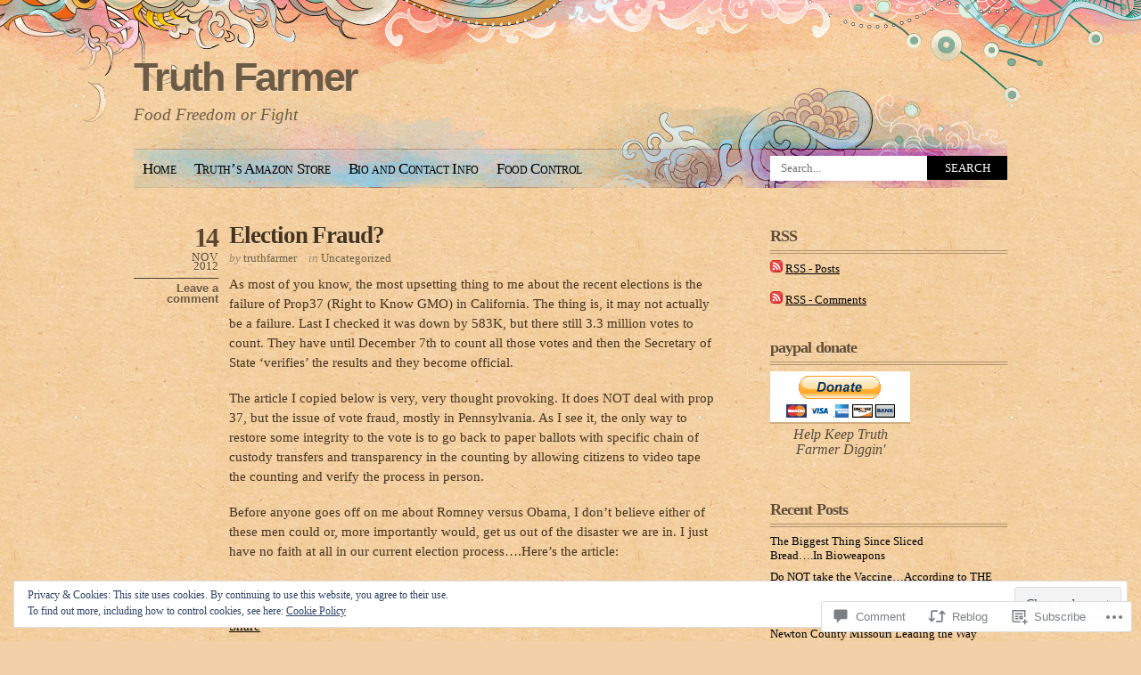

--- FILE ---
content_type: text/html; charset=UTF-8
request_url: https://truthfarmer.com/2012/11/14/election-fraud/
body_size: 29185
content:
<!DOCTYPE html PUBLIC "-//W3C//DTD XHTML 1.0 Transitional//EN" "http://www.w3.org/TR/xhtml1/DTD/xhtml1-transitional.dtd">
<html xmlns="http://www.w3.org/1999/xhtml" lang="en">
<head profile="http://gmpg.org/xfn/11">
<meta http-equiv="Content-Type" content="text/html; charset=UTF-8" />
<title>Election Fraud? | Truth Farmer</title>
<link rel="pingback" href="https://truthfarmer.com/xmlrpc.php" />
<meta name='robots' content='max-image-preview:large' />

<!-- Async WordPress.com Remote Login -->
<script id="wpcom_remote_login_js">
var wpcom_remote_login_extra_auth = '';
function wpcom_remote_login_remove_dom_node_id( element_id ) {
	var dom_node = document.getElementById( element_id );
	if ( dom_node ) { dom_node.parentNode.removeChild( dom_node ); }
}
function wpcom_remote_login_remove_dom_node_classes( class_name ) {
	var dom_nodes = document.querySelectorAll( '.' + class_name );
	for ( var i = 0; i < dom_nodes.length; i++ ) {
		dom_nodes[ i ].parentNode.removeChild( dom_nodes[ i ] );
	}
}
function wpcom_remote_login_final_cleanup() {
	wpcom_remote_login_remove_dom_node_classes( "wpcom_remote_login_msg" );
	wpcom_remote_login_remove_dom_node_id( "wpcom_remote_login_key" );
	wpcom_remote_login_remove_dom_node_id( "wpcom_remote_login_validate" );
	wpcom_remote_login_remove_dom_node_id( "wpcom_remote_login_js" );
	wpcom_remote_login_remove_dom_node_id( "wpcom_request_access_iframe" );
	wpcom_remote_login_remove_dom_node_id( "wpcom_request_access_styles" );
}

// Watch for messages back from the remote login
window.addEventListener( "message", function( e ) {
	if ( e.origin === "https://r-login.wordpress.com" ) {
		var data = {};
		try {
			data = JSON.parse( e.data );
		} catch( e ) {
			wpcom_remote_login_final_cleanup();
			return;
		}

		if ( data.msg === 'LOGIN' ) {
			// Clean up the login check iframe
			wpcom_remote_login_remove_dom_node_id( "wpcom_remote_login_key" );

			var id_regex = new RegExp( /^[0-9]+$/ );
			var token_regex = new RegExp( /^.*|.*|.*$/ );
			if (
				token_regex.test( data.token )
				&& id_regex.test( data.wpcomid )
			) {
				// We have everything we need to ask for a login
				var script = document.createElement( "script" );
				script.setAttribute( "id", "wpcom_remote_login_validate" );
				script.src = '/remote-login.php?wpcom_remote_login=validate'
					+ '&wpcomid=' + data.wpcomid
					+ '&token=' + encodeURIComponent( data.token )
					+ '&host=' + window.location.protocol
					+ '//' + window.location.hostname
					+ '&postid=458'
					+ '&is_singular=1';
				document.body.appendChild( script );
			}

			return;
		}

		// Safari ITP, not logged in, so redirect
		if ( data.msg === 'LOGIN-REDIRECT' ) {
			window.location = 'https://wordpress.com/log-in?redirect_to=' + window.location.href;
			return;
		}

		// Safari ITP, storage access failed, remove the request
		if ( data.msg === 'LOGIN-REMOVE' ) {
			var css_zap = 'html { -webkit-transition: margin-top 1s; transition: margin-top 1s; } /* 9001 */ html { margin-top: 0 !important; } * html body { margin-top: 0 !important; } @media screen and ( max-width: 782px ) { html { margin-top: 0 !important; } * html body { margin-top: 0 !important; } }';
			var style_zap = document.createElement( 'style' );
			style_zap.type = 'text/css';
			style_zap.appendChild( document.createTextNode( css_zap ) );
			document.body.appendChild( style_zap );

			var e = document.getElementById( 'wpcom_request_access_iframe' );
			e.parentNode.removeChild( e );

			document.cookie = 'wordpress_com_login_access=denied; path=/; max-age=31536000';

			return;
		}

		// Safari ITP
		if ( data.msg === 'REQUEST_ACCESS' ) {
			console.log( 'request access: safari' );

			// Check ITP iframe enable/disable knob
			if ( wpcom_remote_login_extra_auth !== 'safari_itp_iframe' ) {
				return;
			}

			// If we are in a "private window" there is no ITP.
			var private_window = false;
			try {
				var opendb = window.openDatabase( null, null, null, null );
			} catch( e ) {
				private_window = true;
			}

			if ( private_window ) {
				console.log( 'private window' );
				return;
			}

			var iframe = document.createElement( 'iframe' );
			iframe.id = 'wpcom_request_access_iframe';
			iframe.setAttribute( 'scrolling', 'no' );
			iframe.setAttribute( 'sandbox', 'allow-storage-access-by-user-activation allow-scripts allow-same-origin allow-top-navigation-by-user-activation' );
			iframe.src = 'https://r-login.wordpress.com/remote-login.php?wpcom_remote_login=request_access&origin=' + encodeURIComponent( data.origin ) + '&wpcomid=' + encodeURIComponent( data.wpcomid );

			var css = 'html { -webkit-transition: margin-top 1s; transition: margin-top 1s; } /* 9001 */ html { margin-top: 46px !important; } * html body { margin-top: 46px !important; } @media screen and ( max-width: 660px ) { html { margin-top: 71px !important; } * html body { margin-top: 71px !important; } #wpcom_request_access_iframe { display: block; height: 71px !important; } } #wpcom_request_access_iframe { border: 0px; height: 46px; position: fixed; top: 0; left: 0; width: 100%; min-width: 100%; z-index: 99999; background: #23282d; } ';

			var style = document.createElement( 'style' );
			style.type = 'text/css';
			style.id = 'wpcom_request_access_styles';
			style.appendChild( document.createTextNode( css ) );
			document.body.appendChild( style );

			document.body.appendChild( iframe );
		}

		if ( data.msg === 'DONE' ) {
			wpcom_remote_login_final_cleanup();
		}
	}
}, false );

// Inject the remote login iframe after the page has had a chance to load
// more critical resources
window.addEventListener( "DOMContentLoaded", function( e ) {
	var iframe = document.createElement( "iframe" );
	iframe.style.display = "none";
	iframe.setAttribute( "scrolling", "no" );
	iframe.setAttribute( "id", "wpcom_remote_login_key" );
	iframe.src = "https://r-login.wordpress.com/remote-login.php"
		+ "?wpcom_remote_login=key"
		+ "&origin=aHR0cHM6Ly90cnV0aGZhcm1lci5jb20%3D"
		+ "&wpcomid=14093078"
		+ "&time=" + Math.floor( Date.now() / 1000 );
	document.body.appendChild( iframe );
}, false );
</script>
<link rel='dns-prefetch' href='//s0.wp.com' />
<link rel='dns-prefetch' href='//widgets.wp.com' />
<link rel="alternate" type="application/rss+xml" title="Truth Farmer &raquo; Feed" href="https://truthfarmer.com/feed/" />
<link rel="alternate" type="application/rss+xml" title="Truth Farmer &raquo; Comments Feed" href="https://truthfarmer.com/comments/feed/" />
<link rel="alternate" type="application/rss+xml" title="Truth Farmer &raquo; Election Fraud? Comments Feed" href="https://truthfarmer.com/2012/11/14/election-fraud/feed/" />
	<script type="text/javascript">
		/* <![CDATA[ */
		function addLoadEvent(func) {
			var oldonload = window.onload;
			if (typeof window.onload != 'function') {
				window.onload = func;
			} else {
				window.onload = function () {
					oldonload();
					func();
				}
			}
		}
		/* ]]> */
	</script>
	<link crossorigin='anonymous' rel='stylesheet' id='all-css-0-1' href='/_static/??-eJx9jN0KwjAMRl/IGqaTeSM+S23jzPqLSSl7e1sRBJHdBA75zoGalUlRMAqEorIvM0WGSnZGYcDSvskRKq8rCIbstSADy+pxb5h38D+woGRt3IchpNSPLb7JT+wRq3Ji+aGtpCeH3/CbtuYU7xRJVpAHhibmcgOXqCvXcBmm0/FwHqdhXF40R2D3&cssminify=yes' type='text/css' media='all' />
<style id='wp-emoji-styles-inline-css'>

	img.wp-smiley, img.emoji {
		display: inline !important;
		border: none !important;
		box-shadow: none !important;
		height: 1em !important;
		width: 1em !important;
		margin: 0 0.07em !important;
		vertical-align: -0.1em !important;
		background: none !important;
		padding: 0 !important;
	}
/*# sourceURL=wp-emoji-styles-inline-css */
</style>
<link crossorigin='anonymous' rel='stylesheet' id='all-css-2-1' href='/wp-content/plugins/gutenberg-core/v22.2.0/build/styles/block-library/style.css?m=1764855221i&cssminify=yes' type='text/css' media='all' />
<style id='wp-block-library-inline-css'>
.has-text-align-justify {
	text-align:justify;
}
.has-text-align-justify{text-align:justify;}

/*# sourceURL=wp-block-library-inline-css */
</style><style id='global-styles-inline-css'>
:root{--wp--preset--aspect-ratio--square: 1;--wp--preset--aspect-ratio--4-3: 4/3;--wp--preset--aspect-ratio--3-4: 3/4;--wp--preset--aspect-ratio--3-2: 3/2;--wp--preset--aspect-ratio--2-3: 2/3;--wp--preset--aspect-ratio--16-9: 16/9;--wp--preset--aspect-ratio--9-16: 9/16;--wp--preset--color--black: #000000;--wp--preset--color--cyan-bluish-gray: #abb8c3;--wp--preset--color--white: #ffffff;--wp--preset--color--pale-pink: #f78da7;--wp--preset--color--vivid-red: #cf2e2e;--wp--preset--color--luminous-vivid-orange: #ff6900;--wp--preset--color--luminous-vivid-amber: #fcb900;--wp--preset--color--light-green-cyan: #7bdcb5;--wp--preset--color--vivid-green-cyan: #00d084;--wp--preset--color--pale-cyan-blue: #8ed1fc;--wp--preset--color--vivid-cyan-blue: #0693e3;--wp--preset--color--vivid-purple: #9b51e0;--wp--preset--gradient--vivid-cyan-blue-to-vivid-purple: linear-gradient(135deg,rgb(6,147,227) 0%,rgb(155,81,224) 100%);--wp--preset--gradient--light-green-cyan-to-vivid-green-cyan: linear-gradient(135deg,rgb(122,220,180) 0%,rgb(0,208,130) 100%);--wp--preset--gradient--luminous-vivid-amber-to-luminous-vivid-orange: linear-gradient(135deg,rgb(252,185,0) 0%,rgb(255,105,0) 100%);--wp--preset--gradient--luminous-vivid-orange-to-vivid-red: linear-gradient(135deg,rgb(255,105,0) 0%,rgb(207,46,46) 100%);--wp--preset--gradient--very-light-gray-to-cyan-bluish-gray: linear-gradient(135deg,rgb(238,238,238) 0%,rgb(169,184,195) 100%);--wp--preset--gradient--cool-to-warm-spectrum: linear-gradient(135deg,rgb(74,234,220) 0%,rgb(151,120,209) 20%,rgb(207,42,186) 40%,rgb(238,44,130) 60%,rgb(251,105,98) 80%,rgb(254,248,76) 100%);--wp--preset--gradient--blush-light-purple: linear-gradient(135deg,rgb(255,206,236) 0%,rgb(152,150,240) 100%);--wp--preset--gradient--blush-bordeaux: linear-gradient(135deg,rgb(254,205,165) 0%,rgb(254,45,45) 50%,rgb(107,0,62) 100%);--wp--preset--gradient--luminous-dusk: linear-gradient(135deg,rgb(255,203,112) 0%,rgb(199,81,192) 50%,rgb(65,88,208) 100%);--wp--preset--gradient--pale-ocean: linear-gradient(135deg,rgb(255,245,203) 0%,rgb(182,227,212) 50%,rgb(51,167,181) 100%);--wp--preset--gradient--electric-grass: linear-gradient(135deg,rgb(202,248,128) 0%,rgb(113,206,126) 100%);--wp--preset--gradient--midnight: linear-gradient(135deg,rgb(2,3,129) 0%,rgb(40,116,252) 100%);--wp--preset--font-size--small: 13px;--wp--preset--font-size--medium: 20px;--wp--preset--font-size--large: 36px;--wp--preset--font-size--x-large: 42px;--wp--preset--font-family--albert-sans: 'Albert Sans', sans-serif;--wp--preset--font-family--alegreya: Alegreya, serif;--wp--preset--font-family--arvo: Arvo, serif;--wp--preset--font-family--bodoni-moda: 'Bodoni Moda', serif;--wp--preset--font-family--bricolage-grotesque: 'Bricolage Grotesque', sans-serif;--wp--preset--font-family--cabin: Cabin, sans-serif;--wp--preset--font-family--chivo: Chivo, sans-serif;--wp--preset--font-family--commissioner: Commissioner, sans-serif;--wp--preset--font-family--cormorant: Cormorant, serif;--wp--preset--font-family--courier-prime: 'Courier Prime', monospace;--wp--preset--font-family--crimson-pro: 'Crimson Pro', serif;--wp--preset--font-family--dm-mono: 'DM Mono', monospace;--wp--preset--font-family--dm-sans: 'DM Sans', sans-serif;--wp--preset--font-family--dm-serif-display: 'DM Serif Display', serif;--wp--preset--font-family--domine: Domine, serif;--wp--preset--font-family--eb-garamond: 'EB Garamond', serif;--wp--preset--font-family--epilogue: Epilogue, sans-serif;--wp--preset--font-family--fahkwang: Fahkwang, sans-serif;--wp--preset--font-family--figtree: Figtree, sans-serif;--wp--preset--font-family--fira-sans: 'Fira Sans', sans-serif;--wp--preset--font-family--fjalla-one: 'Fjalla One', sans-serif;--wp--preset--font-family--fraunces: Fraunces, serif;--wp--preset--font-family--gabarito: Gabarito, system-ui;--wp--preset--font-family--ibm-plex-mono: 'IBM Plex Mono', monospace;--wp--preset--font-family--ibm-plex-sans: 'IBM Plex Sans', sans-serif;--wp--preset--font-family--ibarra-real-nova: 'Ibarra Real Nova', serif;--wp--preset--font-family--instrument-serif: 'Instrument Serif', serif;--wp--preset--font-family--inter: Inter, sans-serif;--wp--preset--font-family--josefin-sans: 'Josefin Sans', sans-serif;--wp--preset--font-family--jost: Jost, sans-serif;--wp--preset--font-family--libre-baskerville: 'Libre Baskerville', serif;--wp--preset--font-family--libre-franklin: 'Libre Franklin', sans-serif;--wp--preset--font-family--literata: Literata, serif;--wp--preset--font-family--lora: Lora, serif;--wp--preset--font-family--merriweather: Merriweather, serif;--wp--preset--font-family--montserrat: Montserrat, sans-serif;--wp--preset--font-family--newsreader: Newsreader, serif;--wp--preset--font-family--noto-sans-mono: 'Noto Sans Mono', sans-serif;--wp--preset--font-family--nunito: Nunito, sans-serif;--wp--preset--font-family--open-sans: 'Open Sans', sans-serif;--wp--preset--font-family--overpass: Overpass, sans-serif;--wp--preset--font-family--pt-serif: 'PT Serif', serif;--wp--preset--font-family--petrona: Petrona, serif;--wp--preset--font-family--piazzolla: Piazzolla, serif;--wp--preset--font-family--playfair-display: 'Playfair Display', serif;--wp--preset--font-family--plus-jakarta-sans: 'Plus Jakarta Sans', sans-serif;--wp--preset--font-family--poppins: Poppins, sans-serif;--wp--preset--font-family--raleway: Raleway, sans-serif;--wp--preset--font-family--roboto: Roboto, sans-serif;--wp--preset--font-family--roboto-slab: 'Roboto Slab', serif;--wp--preset--font-family--rubik: Rubik, sans-serif;--wp--preset--font-family--rufina: Rufina, serif;--wp--preset--font-family--sora: Sora, sans-serif;--wp--preset--font-family--source-sans-3: 'Source Sans 3', sans-serif;--wp--preset--font-family--source-serif-4: 'Source Serif 4', serif;--wp--preset--font-family--space-mono: 'Space Mono', monospace;--wp--preset--font-family--syne: Syne, sans-serif;--wp--preset--font-family--texturina: Texturina, serif;--wp--preset--font-family--urbanist: Urbanist, sans-serif;--wp--preset--font-family--work-sans: 'Work Sans', sans-serif;--wp--preset--spacing--20: 0.44rem;--wp--preset--spacing--30: 0.67rem;--wp--preset--spacing--40: 1rem;--wp--preset--spacing--50: 1.5rem;--wp--preset--spacing--60: 2.25rem;--wp--preset--spacing--70: 3.38rem;--wp--preset--spacing--80: 5.06rem;--wp--preset--shadow--natural: 6px 6px 9px rgba(0, 0, 0, 0.2);--wp--preset--shadow--deep: 12px 12px 50px rgba(0, 0, 0, 0.4);--wp--preset--shadow--sharp: 6px 6px 0px rgba(0, 0, 0, 0.2);--wp--preset--shadow--outlined: 6px 6px 0px -3px rgb(255, 255, 255), 6px 6px rgb(0, 0, 0);--wp--preset--shadow--crisp: 6px 6px 0px rgb(0, 0, 0);}:where(.is-layout-flex){gap: 0.5em;}:where(.is-layout-grid){gap: 0.5em;}body .is-layout-flex{display: flex;}.is-layout-flex{flex-wrap: wrap;align-items: center;}.is-layout-flex > :is(*, div){margin: 0;}body .is-layout-grid{display: grid;}.is-layout-grid > :is(*, div){margin: 0;}:where(.wp-block-columns.is-layout-flex){gap: 2em;}:where(.wp-block-columns.is-layout-grid){gap: 2em;}:where(.wp-block-post-template.is-layout-flex){gap: 1.25em;}:where(.wp-block-post-template.is-layout-grid){gap: 1.25em;}.has-black-color{color: var(--wp--preset--color--black) !important;}.has-cyan-bluish-gray-color{color: var(--wp--preset--color--cyan-bluish-gray) !important;}.has-white-color{color: var(--wp--preset--color--white) !important;}.has-pale-pink-color{color: var(--wp--preset--color--pale-pink) !important;}.has-vivid-red-color{color: var(--wp--preset--color--vivid-red) !important;}.has-luminous-vivid-orange-color{color: var(--wp--preset--color--luminous-vivid-orange) !important;}.has-luminous-vivid-amber-color{color: var(--wp--preset--color--luminous-vivid-amber) !important;}.has-light-green-cyan-color{color: var(--wp--preset--color--light-green-cyan) !important;}.has-vivid-green-cyan-color{color: var(--wp--preset--color--vivid-green-cyan) !important;}.has-pale-cyan-blue-color{color: var(--wp--preset--color--pale-cyan-blue) !important;}.has-vivid-cyan-blue-color{color: var(--wp--preset--color--vivid-cyan-blue) !important;}.has-vivid-purple-color{color: var(--wp--preset--color--vivid-purple) !important;}.has-black-background-color{background-color: var(--wp--preset--color--black) !important;}.has-cyan-bluish-gray-background-color{background-color: var(--wp--preset--color--cyan-bluish-gray) !important;}.has-white-background-color{background-color: var(--wp--preset--color--white) !important;}.has-pale-pink-background-color{background-color: var(--wp--preset--color--pale-pink) !important;}.has-vivid-red-background-color{background-color: var(--wp--preset--color--vivid-red) !important;}.has-luminous-vivid-orange-background-color{background-color: var(--wp--preset--color--luminous-vivid-orange) !important;}.has-luminous-vivid-amber-background-color{background-color: var(--wp--preset--color--luminous-vivid-amber) !important;}.has-light-green-cyan-background-color{background-color: var(--wp--preset--color--light-green-cyan) !important;}.has-vivid-green-cyan-background-color{background-color: var(--wp--preset--color--vivid-green-cyan) !important;}.has-pale-cyan-blue-background-color{background-color: var(--wp--preset--color--pale-cyan-blue) !important;}.has-vivid-cyan-blue-background-color{background-color: var(--wp--preset--color--vivid-cyan-blue) !important;}.has-vivid-purple-background-color{background-color: var(--wp--preset--color--vivid-purple) !important;}.has-black-border-color{border-color: var(--wp--preset--color--black) !important;}.has-cyan-bluish-gray-border-color{border-color: var(--wp--preset--color--cyan-bluish-gray) !important;}.has-white-border-color{border-color: var(--wp--preset--color--white) !important;}.has-pale-pink-border-color{border-color: var(--wp--preset--color--pale-pink) !important;}.has-vivid-red-border-color{border-color: var(--wp--preset--color--vivid-red) !important;}.has-luminous-vivid-orange-border-color{border-color: var(--wp--preset--color--luminous-vivid-orange) !important;}.has-luminous-vivid-amber-border-color{border-color: var(--wp--preset--color--luminous-vivid-amber) !important;}.has-light-green-cyan-border-color{border-color: var(--wp--preset--color--light-green-cyan) !important;}.has-vivid-green-cyan-border-color{border-color: var(--wp--preset--color--vivid-green-cyan) !important;}.has-pale-cyan-blue-border-color{border-color: var(--wp--preset--color--pale-cyan-blue) !important;}.has-vivid-cyan-blue-border-color{border-color: var(--wp--preset--color--vivid-cyan-blue) !important;}.has-vivid-purple-border-color{border-color: var(--wp--preset--color--vivid-purple) !important;}.has-vivid-cyan-blue-to-vivid-purple-gradient-background{background: var(--wp--preset--gradient--vivid-cyan-blue-to-vivid-purple) !important;}.has-light-green-cyan-to-vivid-green-cyan-gradient-background{background: var(--wp--preset--gradient--light-green-cyan-to-vivid-green-cyan) !important;}.has-luminous-vivid-amber-to-luminous-vivid-orange-gradient-background{background: var(--wp--preset--gradient--luminous-vivid-amber-to-luminous-vivid-orange) !important;}.has-luminous-vivid-orange-to-vivid-red-gradient-background{background: var(--wp--preset--gradient--luminous-vivid-orange-to-vivid-red) !important;}.has-very-light-gray-to-cyan-bluish-gray-gradient-background{background: var(--wp--preset--gradient--very-light-gray-to-cyan-bluish-gray) !important;}.has-cool-to-warm-spectrum-gradient-background{background: var(--wp--preset--gradient--cool-to-warm-spectrum) !important;}.has-blush-light-purple-gradient-background{background: var(--wp--preset--gradient--blush-light-purple) !important;}.has-blush-bordeaux-gradient-background{background: var(--wp--preset--gradient--blush-bordeaux) !important;}.has-luminous-dusk-gradient-background{background: var(--wp--preset--gradient--luminous-dusk) !important;}.has-pale-ocean-gradient-background{background: var(--wp--preset--gradient--pale-ocean) !important;}.has-electric-grass-gradient-background{background: var(--wp--preset--gradient--electric-grass) !important;}.has-midnight-gradient-background{background: var(--wp--preset--gradient--midnight) !important;}.has-small-font-size{font-size: var(--wp--preset--font-size--small) !important;}.has-medium-font-size{font-size: var(--wp--preset--font-size--medium) !important;}.has-large-font-size{font-size: var(--wp--preset--font-size--large) !important;}.has-x-large-font-size{font-size: var(--wp--preset--font-size--x-large) !important;}.has-albert-sans-font-family{font-family: var(--wp--preset--font-family--albert-sans) !important;}.has-alegreya-font-family{font-family: var(--wp--preset--font-family--alegreya) !important;}.has-arvo-font-family{font-family: var(--wp--preset--font-family--arvo) !important;}.has-bodoni-moda-font-family{font-family: var(--wp--preset--font-family--bodoni-moda) !important;}.has-bricolage-grotesque-font-family{font-family: var(--wp--preset--font-family--bricolage-grotesque) !important;}.has-cabin-font-family{font-family: var(--wp--preset--font-family--cabin) !important;}.has-chivo-font-family{font-family: var(--wp--preset--font-family--chivo) !important;}.has-commissioner-font-family{font-family: var(--wp--preset--font-family--commissioner) !important;}.has-cormorant-font-family{font-family: var(--wp--preset--font-family--cormorant) !important;}.has-courier-prime-font-family{font-family: var(--wp--preset--font-family--courier-prime) !important;}.has-crimson-pro-font-family{font-family: var(--wp--preset--font-family--crimson-pro) !important;}.has-dm-mono-font-family{font-family: var(--wp--preset--font-family--dm-mono) !important;}.has-dm-sans-font-family{font-family: var(--wp--preset--font-family--dm-sans) !important;}.has-dm-serif-display-font-family{font-family: var(--wp--preset--font-family--dm-serif-display) !important;}.has-domine-font-family{font-family: var(--wp--preset--font-family--domine) !important;}.has-eb-garamond-font-family{font-family: var(--wp--preset--font-family--eb-garamond) !important;}.has-epilogue-font-family{font-family: var(--wp--preset--font-family--epilogue) !important;}.has-fahkwang-font-family{font-family: var(--wp--preset--font-family--fahkwang) !important;}.has-figtree-font-family{font-family: var(--wp--preset--font-family--figtree) !important;}.has-fira-sans-font-family{font-family: var(--wp--preset--font-family--fira-sans) !important;}.has-fjalla-one-font-family{font-family: var(--wp--preset--font-family--fjalla-one) !important;}.has-fraunces-font-family{font-family: var(--wp--preset--font-family--fraunces) !important;}.has-gabarito-font-family{font-family: var(--wp--preset--font-family--gabarito) !important;}.has-ibm-plex-mono-font-family{font-family: var(--wp--preset--font-family--ibm-plex-mono) !important;}.has-ibm-plex-sans-font-family{font-family: var(--wp--preset--font-family--ibm-plex-sans) !important;}.has-ibarra-real-nova-font-family{font-family: var(--wp--preset--font-family--ibarra-real-nova) !important;}.has-instrument-serif-font-family{font-family: var(--wp--preset--font-family--instrument-serif) !important;}.has-inter-font-family{font-family: var(--wp--preset--font-family--inter) !important;}.has-josefin-sans-font-family{font-family: var(--wp--preset--font-family--josefin-sans) !important;}.has-jost-font-family{font-family: var(--wp--preset--font-family--jost) !important;}.has-libre-baskerville-font-family{font-family: var(--wp--preset--font-family--libre-baskerville) !important;}.has-libre-franklin-font-family{font-family: var(--wp--preset--font-family--libre-franklin) !important;}.has-literata-font-family{font-family: var(--wp--preset--font-family--literata) !important;}.has-lora-font-family{font-family: var(--wp--preset--font-family--lora) !important;}.has-merriweather-font-family{font-family: var(--wp--preset--font-family--merriweather) !important;}.has-montserrat-font-family{font-family: var(--wp--preset--font-family--montserrat) !important;}.has-newsreader-font-family{font-family: var(--wp--preset--font-family--newsreader) !important;}.has-noto-sans-mono-font-family{font-family: var(--wp--preset--font-family--noto-sans-mono) !important;}.has-nunito-font-family{font-family: var(--wp--preset--font-family--nunito) !important;}.has-open-sans-font-family{font-family: var(--wp--preset--font-family--open-sans) !important;}.has-overpass-font-family{font-family: var(--wp--preset--font-family--overpass) !important;}.has-pt-serif-font-family{font-family: var(--wp--preset--font-family--pt-serif) !important;}.has-petrona-font-family{font-family: var(--wp--preset--font-family--petrona) !important;}.has-piazzolla-font-family{font-family: var(--wp--preset--font-family--piazzolla) !important;}.has-playfair-display-font-family{font-family: var(--wp--preset--font-family--playfair-display) !important;}.has-plus-jakarta-sans-font-family{font-family: var(--wp--preset--font-family--plus-jakarta-sans) !important;}.has-poppins-font-family{font-family: var(--wp--preset--font-family--poppins) !important;}.has-raleway-font-family{font-family: var(--wp--preset--font-family--raleway) !important;}.has-roboto-font-family{font-family: var(--wp--preset--font-family--roboto) !important;}.has-roboto-slab-font-family{font-family: var(--wp--preset--font-family--roboto-slab) !important;}.has-rubik-font-family{font-family: var(--wp--preset--font-family--rubik) !important;}.has-rufina-font-family{font-family: var(--wp--preset--font-family--rufina) !important;}.has-sora-font-family{font-family: var(--wp--preset--font-family--sora) !important;}.has-source-sans-3-font-family{font-family: var(--wp--preset--font-family--source-sans-3) !important;}.has-source-serif-4-font-family{font-family: var(--wp--preset--font-family--source-serif-4) !important;}.has-space-mono-font-family{font-family: var(--wp--preset--font-family--space-mono) !important;}.has-syne-font-family{font-family: var(--wp--preset--font-family--syne) !important;}.has-texturina-font-family{font-family: var(--wp--preset--font-family--texturina) !important;}.has-urbanist-font-family{font-family: var(--wp--preset--font-family--urbanist) !important;}.has-work-sans-font-family{font-family: var(--wp--preset--font-family--work-sans) !important;}
/*# sourceURL=global-styles-inline-css */
</style>

<style id='classic-theme-styles-inline-css'>
/*! This file is auto-generated */
.wp-block-button__link{color:#fff;background-color:#32373c;border-radius:9999px;box-shadow:none;text-decoration:none;padding:calc(.667em + 2px) calc(1.333em + 2px);font-size:1.125em}.wp-block-file__button{background:#32373c;color:#fff;text-decoration:none}
/*# sourceURL=/wp-includes/css/classic-themes.min.css */
</style>
<link crossorigin='anonymous' rel='stylesheet' id='all-css-4-1' href='/_static/??-eJx9jkEOwjAMBD9EcMqBckE8BSWpBSl1EsVO+/26qrgA4mLJuzv2wlJMyEkwCVAzZWqPmBhCrqg6FSegCcIhOpyQNHYMzAf4jS1FGeN9qchsdFJsZOSpIP/jRpTiwsuotJ/YDaCc09u8z5iGXME1yeREYvjCgGsA3+I0wIzV62sVt878uW9lbnTt+rO1p76zl3EFmp5j4Q==&cssminify=yes' type='text/css' media='all' />
<link rel='stylesheet' id='verbum-gutenberg-css-css' href='https://widgets.wp.com/verbum-block-editor/block-editor.css?ver=1738686361' media='all' />
<link crossorigin='anonymous' rel='stylesheet' id='all-css-6-1' href='/_static/??-eJx9i0EOgzAMwD60EkER0w6It0AVum5pU5FUiN/DbuWymy3ZsGfjOCkmBX1jRIFcFvhyANGDsHEiD6iiWEym4kMS2HAh9hd6uKpK/00e2RC7WQOnm5iV5rD91imO7bNvh5e1tvucdv87gA==&cssminify=yes' type='text/css' media='all' />
<link crossorigin='anonymous' rel='stylesheet' id='print-css-7-1' href='/wp-content/mu-plugins/global-print/global-print.css?m=1465851035i&cssminify=yes' type='text/css' media='print' />
<style id='jetpack-global-styles-frontend-style-inline-css'>
:root { --font-headings: unset; --font-base: unset; --font-headings-default: -apple-system,BlinkMacSystemFont,"Segoe UI",Roboto,Oxygen-Sans,Ubuntu,Cantarell,"Helvetica Neue",sans-serif; --font-base-default: -apple-system,BlinkMacSystemFont,"Segoe UI",Roboto,Oxygen-Sans,Ubuntu,Cantarell,"Helvetica Neue",sans-serif;}
/*# sourceURL=jetpack-global-styles-frontend-style-inline-css */
</style>
<link crossorigin='anonymous' rel='stylesheet' id='all-css-10-1' href='/_static/??-eJyNjcEKwjAQRH/IuFRT6kX8FNkmS5K6yQY3Qfx7bfEiXrwM82B4A49qnJRGpUHupnIPqSgs1Cq624chi6zhO5OCRryTR++fW00l7J3qDv43XVNxoOISsmEJol/wY2uR8vs3WggsM/I6uOTzMI3Hw8lOg11eUT1JKA==&cssminify=yes' type='text/css' media='all' />
<script type="text/javascript" id="jetpack_related-posts-js-extra">
/* <![CDATA[ */
var related_posts_js_options = {"post_heading":"h4"};
//# sourceURL=jetpack_related-posts-js-extra
/* ]]> */
</script>
<script type="text/javascript" id="wpcom-actionbar-placeholder-js-extra">
/* <![CDATA[ */
var actionbardata = {"siteID":"14093078","postID":"458","siteURL":"https://truthfarmer.com","xhrURL":"https://truthfarmer.com/wp-admin/admin-ajax.php","nonce":"538b1bcb63","isLoggedIn":"","statusMessage":"","subsEmailDefault":"instantly","proxyScriptUrl":"https://s0.wp.com/wp-content/js/wpcom-proxy-request.js?m=1513050504i&amp;ver=20211021","shortlink":"https://wp.me/pX8fI-7o","i18n":{"followedText":"New posts from this site will now appear in your \u003Ca href=\"https://wordpress.com/reader\"\u003EReader\u003C/a\u003E","foldBar":"Collapse this bar","unfoldBar":"Expand this bar","shortLinkCopied":"Shortlink copied to clipboard."}};
//# sourceURL=wpcom-actionbar-placeholder-js-extra
/* ]]> */
</script>
<script type="text/javascript" id="jetpack-mu-wpcom-settings-js-before">
/* <![CDATA[ */
var JETPACK_MU_WPCOM_SETTINGS = {"assetsUrl":"https://s0.wp.com/wp-content/mu-plugins/jetpack-mu-wpcom-plugin/moon/jetpack_vendor/automattic/jetpack-mu-wpcom/src/build/"};
//# sourceURL=jetpack-mu-wpcom-settings-js-before
/* ]]> */
</script>
<script crossorigin='anonymous' type='text/javascript'  src='/_static/??-eJxdjd0KwjAMhV/ILHNQvRIfRbq2jNY2CU236du7gYh6dfg4f7gKOKYWqGGZQfI8RVJMoYl19zdjYSa8RXI4zjF7rCHbFjwIa9Nf6kqkLukBv4bTlskNpPLj+e+NmafP7crVW6/gslUNuhddEVyGXYCYYPJSt4lruRzPxvT9aRhMegHKMEgx'></script>
<script type="text/javascript" id="rlt-proxy-js-after">
/* <![CDATA[ */
	rltInitialize( {"token":null,"iframeOrigins":["https:\/\/widgets.wp.com"]} );
//# sourceURL=rlt-proxy-js-after
/* ]]> */
</script>
<link rel="EditURI" type="application/rsd+xml" title="RSD" href="https://truthfarmer.wordpress.com/xmlrpc.php?rsd" />
<meta name="generator" content="WordPress.com" />
<link rel="canonical" href="https://truthfarmer.com/2012/11/14/election-fraud/" />
<link rel='shortlink' href='https://wp.me/pX8fI-7o' />
<link rel="alternate" type="application/json+oembed" href="https://public-api.wordpress.com/oembed/?format=json&amp;url=https%3A%2F%2Ftruthfarmer.com%2F2012%2F11%2F14%2Felection-fraud%2F&amp;for=wpcom-auto-discovery" /><link rel="alternate" type="application/xml+oembed" href="https://public-api.wordpress.com/oembed/?format=xml&amp;url=https%3A%2F%2Ftruthfarmer.com%2F2012%2F11%2F14%2Felection-fraud%2F&amp;for=wpcom-auto-discovery" />
<!-- Jetpack Open Graph Tags -->
<meta property="og:type" content="article" />
<meta property="og:title" content="Election Fraud?" />
<meta property="og:url" content="https://truthfarmer.com/2012/11/14/election-fraud/" />
<meta property="og:description" content="As most of you know, the most upsetting thing to me about the recent elections is the failure of Prop37 (Right to Know GMO) in California. The thing is, it may not actually be a failure. Last I che…" />
<meta property="article:published_time" content="2012-11-14T13:44:39+00:00" />
<meta property="article:modified_time" content="2012-11-14T13:46:32+00:00" />
<meta property="og:site_name" content="Truth Farmer" />
<meta property="og:image" content="http://endoftheamericandream.com/wp-content/uploads/2012/11/22-Signs-That-Voter-Fraud-Is-Wildly-Out-Of-Control-And-The-Election-Was-A-Sham-300x192.jpg" />
<meta property="og:image:width" content="300" />
<meta property="og:image:height" content="192" />
<meta property="og:image:alt" content="" />
<meta property="og:locale" content="en_US" />
<meta property="article:publisher" content="https://www.facebook.com/WordPresscom" />
<meta name="twitter:text:title" content="Election Fraud?" />
<meta name="twitter:image" content="http://endoftheamericandream.com/wp-content/uploads/2012/11/22-Signs-That-Voter-Fraud-Is-Wildly-Out-Of-Control-And-The-Election-Was-A-Sham-300x192.jpg?w=640" />
<meta name="twitter:card" content="summary_large_image" />

<!-- End Jetpack Open Graph Tags -->
<link rel="shortcut icon" type="image/x-icon" href="https://s0.wp.com/i/favicon.ico?m=1713425267i" sizes="16x16 24x24 32x32 48x48" />
<link rel="icon" type="image/x-icon" href="https://s0.wp.com/i/favicon.ico?m=1713425267i" sizes="16x16 24x24 32x32 48x48" />
<link rel="apple-touch-icon" href="https://s0.wp.com/i/webclip.png?m=1713868326i" />
<link rel='openid.server' href='https://truthfarmer.com/?openidserver=1' />
<link rel='openid.delegate' href='https://truthfarmer.com/' />
<link rel="search" type="application/opensearchdescription+xml" href="https://truthfarmer.com/osd.xml" title="Truth Farmer" />
<link rel="search" type="application/opensearchdescription+xml" href="https://s1.wp.com/opensearch.xml" title="WordPress.com" />
		<style id="wpcom-hotfix-masterbar-style">
			@media screen and (min-width: 783px) {
				#wpadminbar .quicklinks li#wp-admin-bar-my-account.with-avatar > a img {
					margin-top: 5px;
				}
			}
		</style>
		<meta name="description" content="As most of you know, the most upsetting thing to me about the recent elections is the failure of Prop37 (Right to Know GMO) in California. The thing is, it may not actually be a failure. Last I checked it was down by 583K, but there still 3.3 million votes to count. They have until&hellip;" />
	<style type="text/css">
				#header #logo, #header #logo a, #header #description {
			color: #6c5c46;
		}
		</style>
		<script type="text/javascript">

			window.doNotSellCallback = function() {

				var linkElements = [
					'a[href="https://wordpress.com/?ref=footer_blog"]',
					'a[href="https://wordpress.com/?ref=footer_website"]',
					'a[href="https://wordpress.com/?ref=vertical_footer"]',
					'a[href^="https://wordpress.com/?ref=footer_segment_"]',
				].join(',');

				var dnsLink = document.createElement( 'a' );
				dnsLink.href = 'https://wordpress.com/advertising-program-optout/';
				dnsLink.classList.add( 'do-not-sell-link' );
				dnsLink.rel = 'nofollow';
				dnsLink.style.marginLeft = '0.5em';
				dnsLink.textContent = 'Do Not Sell or Share My Personal Information';

				var creditLinks = document.querySelectorAll( linkElements );

				if ( 0 === creditLinks.length ) {
					return false;
				}

				Array.prototype.forEach.call( creditLinks, function( el ) {
					el.insertAdjacentElement( 'afterend', dnsLink );
				});

				return true;
			};

		</script>
		<script type="text/javascript">
	window.google_analytics_uacct = "UA-52447-2";
</script>

<script type="text/javascript">
	var _gaq = _gaq || [];
	_gaq.push(['_setAccount', 'UA-52447-2']);
	_gaq.push(['_gat._anonymizeIp']);
	_gaq.push(['_setDomainName', 'none']);
	_gaq.push(['_setAllowLinker', true]);
	_gaq.push(['_initData']);
	_gaq.push(['_trackPageview']);

	(function() {
		var ga = document.createElement('script'); ga.type = 'text/javascript'; ga.async = true;
		ga.src = ('https:' == document.location.protocol ? 'https://ssl' : 'http://www') + '.google-analytics.com/ga.js';
		(document.getElementsByTagName('head')[0] || document.getElementsByTagName('body')[0]).appendChild(ga);
	})();
</script>
</head>
<body class="wp-singular post-template-default single single-post postid-458 single-format-standard wp-theme-pubkoi customizer-styles-applied jetpack-reblog-enabled">
<div class="top-image"></div>
<div id="wrapper">
<div id="header">
	<h1 id="logo"><a href="https://truthfarmer.com/">Truth Farmer</a></h1>
	<p id="description">Food Freedom or Fight</p>

	
	<div id="nav">
		<ul class="menu page-menu">
	<li class="page_item "><a href="https://truthfarmer.com/">Home</a></li>
	<li class="page_item page-item-463"><a href="https://truthfarmer.com/truths-amazon-store/"><a href="http://astore.amazon.com/trutfarm-20">Truth&#8217;s Amazon&nbsp;Store</a></a></li>
<li class="page_item page-item-442"><a href="https://truthfarmer.com/bio-and-contact-info/">Bio and Contact&nbsp;Info</a></li>
<li class="page_item page-item-2"><a href="https://truthfarmer.com/about/">Food Control</a></li>
</ul>
	</div>

		<form method="get" id="searchform" action="https://truthfarmer.com/">
		<input type="text" placeholder="Search..." name="s" id="s" />
		<input type="submit" value="Search" id="searchsubmit" />
	</form></div>
<!--/header -->


	<div id="content">

	
		<div class="post-458 post type-post status-publish format-standard hentry category-uncategorized">
							<h2 class="post-title"><a href="https://truthfarmer.com/2012/11/14/election-fraud/" rel="bookmark">Election Fraud?</a></h2>						<p class="post-date"><span class="day">14</span> <span class="month">Nov</span> <span class="year">2012</span> <span class="postcomment"><a href="https://truthfarmer.com/2012/11/14/election-fraud/#respond">Leave a comment</a></span></p>
							<p class="post-data">
					<span class="postauthor">by <a class="url fn n" href="https://truthfarmer.com/author/truthfarmer/" title="View all posts by truthfarmer">truthfarmer</a></span>
					<span class="postcategory">in <a href="https://truthfarmer.com/category/uncategorized/" rel="category tag">Uncategorized</a></span>
					<span class="posttag"></span>
									</p>
						<div class="entry-content">
				<p>As most of you know, the most upsetting thing to me about the recent elections is the failure of Prop37 (Right to Know GMO) in California. The thing is, it may not actually be a failure. Last I checked it was down by 583K, but there still 3.3 million votes to count. They have until December 7th to count all those votes and then the Secretary of State &#8216;verifies&#8217; the results and they become official.</p>
<p>The article I copied below is very, very thought provoking. It does NOT deal with prop 37, but the issue of vote fraud, mostly in Pennsylvania. As I see it, the only way to restore some integrity to the vote is to go back to paper ballots with specific chain of custody transfers and transparency in the counting by allowing citizens to video tape the counting and verify the process in person.</p>
<p>Before anyone goes off on me about Romney versus Obama, I don&#8217;t believe either of these men could or, more importantly would, get us out of the disaster we are in. I just have no faith at all in our current election process&#8230;.Here&#8217;s the article:</p>
<div id="headline">Election Fraud Is Wildly Out Of Control, Exposed, 22 Signs That Can’t Be Dismissed</div>
<div id="create_date">Wednesday, November 14, 2012 4:58</div>
<div id="story_toolbar">
<div id="in_line_story_sharing">
<div id="ilss_facebook_share"><a id="ilss_fb_share_top" href="https://www.facebook.com/share.php?u=http%3A%2F%2Fbeforeitsnews.com%2Felection-2012%2F2012%2F11%2Felection-fraud-is-wildly-out-of-control-exposed-22-signs-that-cant-be-dismissed-2447054.html&amp;amp;t=Election%20Fraud%20Is%20Wildly%20Out%20Of%20Control%2C%20Exposed%2C%20%2022%20Signs%20That%20Can%E2%80%99t%20Be%20Dismissed" target="_blank" name="fb_share">Share</a></div>
<div id="ilss_linkedin"><a id="li_ui_li_gen_1352899869014_0-link"></a>inShare</div>
<div id="email_share_button">0</div>
</div>
</div>
<p>After what we have seen this November, how is any American ever supposed to trust the integrity of our elections ever again?</p>
<p>There were over 70,000 reports of voting problems on election day, and there are numerous eyewitnesses that claim that they saw voting machines change votes for one candidate to another candidate right in front of their eyes</p>
<p>.  In several of the swing states there were counties where the number of registered voters exceeded the total voting age population by a very wide margin.</p>
<p>How in the world does that happen?  Some of the vote totals that were reported in some of the most important swing states were completely and totally absurd, and yet we are just supposed to accept them on blind faith without ever being able to ask any questions.</p>
<p>Of course the Romney campaign has already totally given up, so it isn’t as if there is any chance that the results of the presidential election could be overturned anyhow.</p>
<div>
<p><a href="http://endoftheamericandream.com/archives/22-signs-that-voter-fraud-is-wildly-out-of-control-and-the-election-was-a-sham/22-signs-that-voter-fraud-is-wildly-out-of-control-and-the-election-was-a-sham" rel="nofollow"><img alt="" src="https://i0.wp.com/endoftheamericandream.com/wp-content/uploads/2012/11/22-Signs-That-Voter-Fraud-Is-Wildly-Out-Of-Control-And-The-Election-Was-A-Sham-300x192.jpg" height="192" width="300" /></a></p>
</div>
<p>But if massive election fraud did take place and nobody is held accountable, what kind of message will that send for the future?  Will we ever be able to have faith in the integrity of our elections ever again?</p>
<p>The following are 22 signs that voter fraud is wildly out of control and the election was a sham…</p>
<p><strong>#1</strong> According to the Election Protection Coalition, voters across the United States reported <a title="more than 70,000 voting problems" href="http://blog.chron.com/txpotomac/2012/11/thousands-report-voting-problems/" target="_blank" rel="nofollow">more than 70,000 voting problems</a> by 5 PM Eastern time on election day.</p>
<p><strong>#2</strong> There were <a title="59 voting divisions" href="http://articles.philly.com/2012-11-12/news/35069785_1_romney-supporters-mitt-romney-sasha-issenberg" target="_blank" rel="nofollow">59 voting divisions</a> in the city of Philadelphia where Mitt Romney did not receive a single vote.  In those voting divisions, the combined vote total was 19,605 for Barack Obama and 0 for Mitt Romney.</p>
<p><strong>#3</strong> The overall voter turnout rate in Philadelphia was only <a title="about 60 percent" href="http://articles.philly.com/2012-11-09/news/34995157_1_voter-turnout-president-obama-gop-voters" target="_blank" rel="nofollow">about 60 percent</a>.  But in the areas of Philadelphia where Republican poll watchers were <a title="illegally removed" href="http://washingtonexaminer.com/philly-gop-poll-inspectors-being-ousted-for-dems/article/2512714#.UKLSqYa7lAz" target="_blank" rel="nofollow">illegally removed</a>, the voter turnout rate <a title="was over 90%" href="http://www.punditpress.com/2012/11/fraud-in-pa-obama-got-over-99-of-vote.html" target="_blank" rel="nofollow">was over 90%</a> and Obama received <a title="over 99%" href="http://www.punditpress.com/2012/11/fraud-in-pa-obama-got-over-99-of-vote.html" target="_blank" rel="nofollow">over 99%</a> of the vote.  Officials in Philadelphia <a title="have already ruled out" href="http://www.foxnews.com/politics/2012/11/12/pa-officials-plan-no-probe-despite-extraordinary-turnout-totals-for-obama-in/" target="_blank" rel="nofollow">have already ruled out</a> an investigation.</p>
<p><strong>#4</strong> According to <a title="WND" href="http://www.wnd.com/2012/11/poll-watcher-sees-romney-ballots-changed/" target="_blank" rel="nofollow">WND</a>, one poll watcher in Pennsylvania actually claims that he witnessed voting machine software repeatedly switch votes from Mitt Romney to Barack Obama…</p>
<blockquote><p><em>It was in Upper Macungie Township, near Allentown, Pa., where an auditor, Robert Ashcroft, was dispatched by Republicans to monitor the vote on Election Day. He said the software he observed would “change the selection back to default – to Obama.”</em></p>
<p><em>He said that happened in about 5 percent to 10 percent of the votes.</em></p>
<p><em>He said the changes appeared to have been made by a software program.</em></p>
<p><em>Ashcroft said the format for computer programming has a default status, and in this case it appeared to be designating a vote for Obama each time it went to default.</em></p></blockquote>
<p><strong>#5</strong> Somehow Mitt Romney won <a title="55 out of the 67 counties in the state of Pennsylvania" href="http://blogs.phillymag.com/the_philly_post/2012/11/07/presidentialelection-2012-results-pennsylvania-counties/#.UKEjA_8mBAM.facebook" target="_blank" rel="nofollow">55 out of the 67 counties in the state of Pennsylvania</a> and still managed to lose the entire state by a wide margin because of the absurd vote totals that Obama ran up in the urban areas.</p>
<p><strong>#6</strong> Barack Obama received <a title="more than 98 percent of the vote" href="http://www.foxnews.com/politics/2012/11/12/pa-officials-plan-no-probe-despite-extraordinary-turnout-totals-for-obama-in/" target="_blank" rel="nofollow">more than 98 percent of the vote</a> in 10 out of the 50 wards in the city of Chicago.</p>
<p><strong>#7</strong> Prior to the election, voters in the states of <a title="Nevada, North Carolina, Texas and Ohio" href="http://www.foxnews.com/politics/2012/11/02/claims-increasing-switched-votes-in-ohio/" target="_blank" rel="nofollow">Nevada, North Carolina, Texas and Ohio</a> all reported that voting machines were switching their votes for Romney over to Obama.</p>
<p><strong>#8</strong> There were more than 50 precincts in Cuyahoga County, Ohio where Mitt Romney received <a title="2 votes or less" href="http://endoftheamericandream.com/archives/election-fraud-obama-won-more-than-99-percent-of-the-vote-in-more-than-100-ohio-precincts" rel="nofollow">2 votes or less</a>.</p>
<p><strong>#9</strong> There were more than 100 precincts in Cuyahoga County, Ohio where Barack Obama received <a title="more than 99 times the votes" href="http://endoftheamericandream.com/archives/election-fraud-obama-won-more-than-99-percent-of-the-vote-in-more-than-100-ohio-precincts" rel="nofollow">more than 99 times the votes</a> that Mitt Romney did.</p>
<p><strong>#10</strong> Barack Obama also received <a title="more than 99% of the vote" href="http://www.punditpress.com/2012/11/in-florida-obama-got-over-99-in-broward.html" target="_blank" rel="nofollow">more than 99% of the vote</a> in a number of very important precincts down in Broward County, Florida.</p>
<p><strong>#11</strong> Wood County, Ohio (which Obama won) has a voting age population of <a title="98,213" href="http://www.cleveland.com/datacentral/index.ssf/2012/09/ohio_voter_registration_list_i.html" target="_blank" rel="nofollow">98,213</a>, but somehow <a title="106,258" href="http://www.cleveland.com/datacentral/index.ssf/2012/09/ohio_voter_registration_list_i.html" target="_blank" rel="nofollow">106,258</a> voters were registered to vote on election day.</p>
<p><strong>#12</strong> Ten counties in the swing state of Colorado have a voter registration rate of <a title="more than 100%" href="http://www.redstate.com/2012/09/04/colorado-counties-have-more-voters-than-people/" target="_blank" rel="nofollow">more than 100%</a>.</p>
<p><strong>#13</strong> Barack Obama did not win <a title="in a single state" href="http://www.wnd.com/2012/11/did-this-dirty-trick-get-obama-elected/" target="_blank" rel="nofollow">in a single state</a> that absolutely requires a photo I.D. in order to vote.</p>
<p><strong>#14</strong> In Ohio, two election judges <a title="were caught" href="http://foxnewsinsider.com/2012/11/07/voter-fraud-watch-two-election-judges-replaced-after-illegal-activity-in-ohio/" target="_blank" rel="nofollow">were caught</a> allowing unregistered voters to cast ballots.</p>
<p><strong>#15</strong> Many Ohio voters that showed up at the polls on election day were surprised when they were informed <a title="that they had already voted" href="http://godfatherpolitics.com/7942/ohio-residents-told-they-already-voted-when-they-showed-up-at-the-polls-tuesday/" target="_blank" rel="nofollow">that they had already voted</a>.</p>
<p><strong>#16</strong> In fact, there were reports <a title="all over the nation" href="http://twitchy.com/2012/11/06/voter-fraud-people-go-to-vote-ballots-already-cast-in-their-names-others-vote-more-than-once/" target="_blank" rel="nofollow">all over the nation</a> of people being unable to vote because records showed that they had already voted.</p>
<p><strong>#17</strong> According to U.S. Representative Allen West, there were numerous “<a title="voting irregularities" href="http://www.wnd.com/2012/11/allen-west-unconscionable-vote-shenanigans/?cat_orig=politics" target="_blank" rel="nofollow">voting irregularities</a>” in St. Lucie County, Florida on election day…</p>
<blockquote><p><em>“The thing that spurred our curiosity in our race was the fact that at 1 o’clock in the morning on Election Night, all of a sudden there was a 4,000-vote swing that took me from being ahead to put the lead into my opponent’s hands.”</em></p></blockquote>
<p><strong>#18</strong> In Wisconsin, there were allegations that Obama voters were actually being bussed in <a title="from out of state" href="https://www.facebook.com/photo.php?fbid=387389068009997&amp;set=a.362561847159386.84375.361783440570560&amp;type=1&amp;theater" target="_blank" rel="nofollow">from out of state</a>…</p>
<blockquote><p><em>The Democrats stationed a self described “BIG Chicago pro bono attorney” as one of their two observers at this small polling place. He remained at the polling place from 7:00 a.m. until well after 8:p.m. …..A high priced CHICAGO attorney, sitting in a Sheboygan WISCONSIN polling place, observing wards comprised of 1500 voters? …. WHY???</em><br />
<em> Why would someone from Chicago be observing in Sheboygan Wisconsin? And WHY at such a small polling place? Finally, isn’t it interesting that this would occur at the VERY polling place in which all of the above described events ALSO occurred? AGAIN WHY WOULD A CHICAGO ATTORNEY BE OBSERVING AN ELECTION POLLING PLACE WITH FEWER THAN 1500 VOTERS IN IT, IN SHEBOYGAN WISCONSIN? Of all the places where there has been suspected voting irregularities, and OUTRIGHT FRAUD throughout the ENTIRE United States, WHY HERE? WHY SHEBOYGAN? WHY THIS SMALL WARD?</em></p>
<p><em>This lawyer spent the day running in and out making, and taking calls, which coincidentally then coincided with influxes of groups of individuals by the van and bus loads, coming in to register, AND VOTE, using what appeared to be copied Allient energy bills. These individuals often did not have photo I.D.’s, could not remember their own addresses without looking at the paper, and became easily tripped, confused and annoyed when questioned. </em></p>
<p><em>Many of these same individuals, just so happened to be dressed in/wearing CHICAGO BEARS apparel, and whom openly discussed “catching busses back to Chicago” with each other, with poll workers, via their cell phones in the lobby area just outside the polling place, as well as in the parking lot, both before and AFTER registering and voting. </em></p>
<p><em>One woman was dressed head to toe in CHICAGO BEARS apparel including perfectly manicured BEARS fake fingernails!</em></p>
<p><em>She complained because registering was taking too long and she had to hurry up to catch her bus back to Chicago.</em></p>
<p><em>We have photos of these people in vehicles with plates from different states, photos of them leaving the polls, and other irregularities.</em></p></blockquote>
<p><strong>#19</strong> Prior to election day, an Obama for America staffer <a title="was caught on video" href="http://freedomoutpost.com/2012/10/undercover-video-obama-workers-enable-double-voting-across-state-lines/" target="_blank" rel="nofollow">was caught on video</a> trying to help someone register to vote in more than one state.</p>
<p><strong>#20</strong> It is being alleged that unions in Nevada have been <a title="registering illegal immigrants" href="http://www.youtube.com/watch?v=kMGd50sZG4g&amp;feature=share" target="_blank" rel="nofollow">registering illegal immigrants</a> and pressuring them to vote.</p>
<p><strong>#21</strong> According to <a title="townhall.com" href="http://townhall.com/columnists/rachelalexander/2012/11/11/obama_likely_won_reelection_through_election_fraud/page/2" target="_blank" rel="nofollow">townhall.com</a>, there was a systematic effort by the Obama campaign to suppress the military vote because they knew that most military votes would go against Obama…</p>
<blockquote><p><em>Aiding Obama’s win was a devious suppression of the conservative vote. The conservative-leaning military vote has <a title="decreased" href="http://www.foxnews.com/politics/2012/10/01/military-ballot-requests-down-in-key-battleground-states/" target="_blank" rel="nofollow">decreased</a> drastically since 2010 due to the so-called Military Voter Protection Act that was enacted into law the year before. It has made it so difficult for overseas military personnel to obtain absentee ballots that in Virginia and Ohio there has been a 70% decrease in requests for ballots since 2008. In Virginia, almost 30,000 fewer overseas military voters requested ballots than in 2008. In Ohio, more than 20,000 fewer overseas military voters requested ballots. This is significant considering Obama won in both states by a little over 100,000 votes.</em></p></blockquote>
<p><strong>#22</strong> According to the Naval Enlisted Reserve Association, it appears that thousands of military votes from this election <a title="will never be counted at all" href="http://www.nera.org/index.php?option=com_content&amp;view=article&amp;id=191:military-ballots-not-counted&amp;catid=81:blog1&amp;Itemid=148" target="_blank" rel="nofollow">will never be counted at all</a>.</p>
<p>So what do you think about all of this?</p>
<p>Do you still believe that elections in America are fair and honest?</p>
<p>Please feel free to post an article with your thoughts below…</p>
<p><a href="http://endoftheamericandream.com/archives/22-signs-that-voter-fraud-is-wildly-out-of-control-and-the-election-was-a-sham/barack-obama-2" rel="nofollow"><img alt="" src="https://i0.wp.com/endoftheamericandream.com/wp-content/uploads/2012/11/barack-obama.jpg" height="600" width="397" /></a></p>
<p>Source: <a href="http://endoftheamericandream.com/archives/22-signs-that-voter-fraud-is-wildly-out-of-control-and-the-election-was-a-sham?utm_source=rss&#038;utm_medium=rss&#038;utm_campaign=22-signs-that-voter-fraud-is-wildly-out-of-control-and-the-election-was-a-sham" rel="nofollow">http://endoftheamericandream.com/archives/22-signs-that-voter-fraud-is-wildly-out-of-control-and-the-election-was-a-sham?utm_source=rss&#038;utm_medium=rss&#038;utm_campaign=22-signs-that-voter-fraud-is-wildly-out-of-control-and-the-election-was-a-sham</a></p>
<div id="atatags-370373-6960b5755aff8">
		<script type="text/javascript">
			__ATA = window.__ATA || {};
			__ATA.cmd = window.__ATA.cmd || [];
			__ATA.cmd.push(function() {
				__ATA.initVideoSlot('atatags-370373-6960b5755aff8', {
					sectionId: '370373',
					format: 'inread'
				});
			});
		</script>
	</div><div id="jp-post-flair" class="sharedaddy sd-like-enabled sd-sharing-enabled"><div class="sharedaddy sd-sharing-enabled"><div class="robots-nocontent sd-block sd-social sd-social-icon-text sd-sharing"><h3 class="sd-title">Share this:</h3><div class="sd-content"><ul><li><a href="#" class="sharing-anchor sd-button share-more"><span>Share</span></a></li><li class="share-end"></li></ul><div class="sharing-hidden"><div class="inner" style="display: none;"><ul><li class="share-facebook"><a rel="nofollow noopener noreferrer"
				data-shared="sharing-facebook-458"
				class="share-facebook sd-button share-icon"
				href="https://truthfarmer.com/2012/11/14/election-fraud/?share=facebook"
				target="_blank"
				aria-labelledby="sharing-facebook-458"
				>
				<span id="sharing-facebook-458" hidden>Click to share on Facebook (Opens in new window)</span>
				<span>Facebook</span>
			</a></li><li class="share-print"><a rel="nofollow noopener noreferrer"
				data-shared="sharing-print-458"
				class="share-print sd-button share-icon"
				href="https://truthfarmer.com/2012/11/14/election-fraud/#print?share=print"
				target="_blank"
				aria-labelledby="sharing-print-458"
				>
				<span id="sharing-print-458" hidden>Click to print (Opens in new window)</span>
				<span>Print</span>
			</a></li><li class="share-email"><a rel="nofollow noopener noreferrer"
				data-shared="sharing-email-458"
				class="share-email sd-button share-icon"
				href="mailto:?subject=%5BShared%20Post%5D%20Election%20Fraud%3F&#038;body=https%3A%2F%2Ftruthfarmer.com%2F2012%2F11%2F14%2Felection-fraud%2F&#038;share=email"
				target="_blank"
				aria-labelledby="sharing-email-458"
				data-email-share-error-title="Do you have email set up?" data-email-share-error-text="If you&#039;re having problems sharing via email, you might not have email set up for your browser. You may need to create a new email yourself." data-email-share-nonce="ea714394fd" data-email-share-track-url="https://truthfarmer.com/2012/11/14/election-fraud/?share=email">
				<span id="sharing-email-458" hidden>Click to email a link to a friend (Opens in new window)</span>
				<span>Email</span>
			</a></li><li class="share-twitter"><a rel="nofollow noopener noreferrer"
				data-shared="sharing-twitter-458"
				class="share-twitter sd-button share-icon"
				href="https://truthfarmer.com/2012/11/14/election-fraud/?share=twitter"
				target="_blank"
				aria-labelledby="sharing-twitter-458"
				>
				<span id="sharing-twitter-458" hidden>Click to share on X (Opens in new window)</span>
				<span>X</span>
			</a></li><li class="share-end"></li></ul></div></div></div></div></div><div class='sharedaddy sd-block sd-like jetpack-likes-widget-wrapper jetpack-likes-widget-unloaded' id='like-post-wrapper-14093078-458-6960b5755bad7' data-src='//widgets.wp.com/likes/index.html?ver=20260109#blog_id=14093078&amp;post_id=458&amp;origin=truthfarmer.wordpress.com&amp;obj_id=14093078-458-6960b5755bad7&amp;domain=truthfarmer.com' data-name='like-post-frame-14093078-458-6960b5755bad7' data-title='Like or Reblog'><div class='likes-widget-placeholder post-likes-widget-placeholder' style='height: 55px;'><span class='button'><span>Like</span></span> <span class='loading'>Loading...</span></div><span class='sd-text-color'></span><a class='sd-link-color'></a></div>
<div id='jp-relatedposts' class='jp-relatedposts' >
	<h3 class="jp-relatedposts-headline"><em>Related</em></h3>
</div></div>							</div>

					</div>
		<!--/post -->

	<p class="post-nav"><span class="previous"><a href="https://truthfarmer.com/2012/11/12/prop-37-its-not-over-until-it-is-over/" rel="prev"><em>Previous</em> Prop 37&#8230;.It&#8217;s NOT Over Until it IS&nbsp;Over</a></span> <span class="next"><a href="https://truthfarmer.com/2012/12/09/vilsack-says-rural-america-is-less-and-less-relevant/" rel="next"><em>Next</em> Vilsack Says Rural America is Less and Less&nbsp;Relevant</a></span></p>

	
<!-- You can start editing here. -->

<div id="comments">


			<!-- If comments are open, but there are no comments. -->

	 

	<div id="respond" class="comment-respond">
		<h3 id="reply-title" class="comment-reply-title">Leave a comment <small><a rel="nofollow" id="cancel-comment-reply-link" href="/2012/11/14/election-fraud/#respond" style="display:none;">Cancel reply</a></small></h3><form action="https://truthfarmer.com/wp-comments-post.php" method="post" id="commentform" class="comment-form"><div class="comment-form__verbum transparent"></div><div class="verbum-form-meta"><input type='hidden' name='comment_post_ID' value='458' id='comment_post_ID' />
<input type='hidden' name='comment_parent' id='comment_parent' value='0' />

			<input type="hidden" name="highlander_comment_nonce" id="highlander_comment_nonce" value="fc72f5e9bf" />
			<input type="hidden" name="verbum_show_subscription_modal" value="" /></div></form>	</div><!-- #respond -->
	

</div><!-- /comments -->
	
	</div>
	<!--/content -->

	<div id="sidebar">
	
	<div id="rss_links-3" class="widget widget_rss_links"><h4 class="widgettitle">RSS</h4><p class="size-small"><a class="feed-image-link" href="https://truthfarmer.com/feed/" title="Subscribe to Posts"><img src="https://truthfarmer.com/i/rss/red-small.png" alt="RSS Feed" /></a>&nbsp;<a href="https://truthfarmer.com/feed/" title="Subscribe to Posts">RSS - Posts</a></p><p class="size-small"><a class="feed-image-link" href="https://truthfarmer.com/comments/feed/" title="Subscribe to Comments"><img src="https://truthfarmer.com/i/rss/red-small.png" alt="RSS Feed" /></a>&nbsp;<a href="https://truthfarmer.com/comments/feed/" title="Subscribe to Comments">RSS - Comments</a></p>
</div><div id="media_image-3" class="widget widget_media_image"><h4 class="widgettitle">paypal donate</h4><style>.widget.widget_media_image { overflow: hidden; }.widget.widget_media_image img { height: auto; max-width: 100%; }</style><div style="width: 157px" class="wp-caption alignnone"><a href="https://www.paypal.com/cgi-bin/webscr?cmd=_donations&#038;business=animalwaitress%40gmail%2ecom&#038;lc=US&#038;item_name=Truth%20Farmer&#038;currency_code=USD&#038;bn=PP%2dDonationsBF%3abtn_donateCC_LG%2egif%3aNonHosted"><img width="147" height="47" src="https://truthfarmer.com/wp-content/uploads/2010/12/btn_donatecc_lg.gif" class="image wp-image-136 alignnone attachment-full size-full" alt="" decoding="async" loading="lazy" style="max-width: 100%; height: auto;" data-attachment-id="136" data-permalink="https://truthfarmer.com/btn_donatecc_lg/" data-orig-file="https://truthfarmer.com/wp-content/uploads/2010/12/btn_donatecc_lg.gif" data-orig-size="147,47" data-comments-opened="1" data-image-meta="{&quot;aperture&quot;:&quot;0&quot;,&quot;credit&quot;:&quot;&quot;,&quot;camera&quot;:&quot;&quot;,&quot;caption&quot;:&quot;&quot;,&quot;created_timestamp&quot;:&quot;0&quot;,&quot;copyright&quot;:&quot;&quot;,&quot;focal_length&quot;:&quot;0&quot;,&quot;iso&quot;:&quot;0&quot;,&quot;shutter_speed&quot;:&quot;0&quot;,&quot;title&quot;:&quot;&quot;}" data-image-title="btn_donateCC_LG" data-image-description="" data-image-caption="" data-medium-file="https://truthfarmer.com/wp-content/uploads/2010/12/btn_donatecc_lg.gif?w=147" data-large-file="https://truthfarmer.com/wp-content/uploads/2010/12/btn_donatecc_lg.gif?w=147" /></a><p class="wp-caption-text">Help Keep Truth Farmer Diggin'</p></div></div>
		<div id="recent-posts-3" class="widget widget_recent_entries">
		<h4 class="widgettitle">Recent Posts</h4>
		<ul>
											<li>
					<a href="https://truthfarmer.com/2021/09/24/the-biggest-thing-since-sliced-bread-in-bioweapons/">The Biggest Thing Since Sliced Bread&#8230;.In&nbsp;Bioweapons</a>
									</li>
											<li>
					<a href="https://truthfarmer.com/2021/03/15/do-not-take-the-vaccine-according-to-the-leading-vaxx-designer-on-earth/">Do NOT take the Vaccine&#8230;According to THE Leading Vaxx Designer on&nbsp;Earth</a>
									</li>
											<li>
					<a href="https://truthfarmer.com/2021/02/09/absolute-proof-the-election-was-stolen/">Absolute Proof the Election Was&nbsp;Stolen</a>
									</li>
											<li>
					<a href="https://truthfarmer.com/2021/02/09/newton-county-missouri-leading-the-way-against-the-coup/">Newton County Missouri Leading the Way Against the&nbsp;Coup?</a>
									</li>
											<li>
					<a href="https://truthfarmer.com/2021/01/21/trump-ode-to-the-corporation/">TRUMP ODE TO THE&nbsp;CORPORATION!</a>
									</li>
											<li>
					<a href="https://truthfarmer.com/2020/07/09/usda-going-for-rfid-again-and-again-ad-nauseum-ad-infinitum/">USDA Going for RFID Again&#8230;And Again&#8230;Ad Nauseum, Ad&nbsp;Infinitum</a>
									</li>
											<li>
					<a href="https://truthfarmer.com/2020/06/11/nurse-tells-the-truth-about-nyc-and-covid/">Nurse Tells the Truth About NYC and&nbsp;Covid</a>
									</li>
					</ul>

		</div><div id="media_image-4" class="widget widget_media_image"><h4 class="widgettitle">Healthy Start </h4><style>.widget.widget_media_image { overflow: hidden; }.widget.widget_media_image img { height: auto; max-width: 100%; }</style><div style="width: 230px" class="wp-caption alignnone"><a href="https://truthfarmer.my90forlife.com/shop/index.html?view=Products&#038;Category=Products"><img width="220" height="220" src="https://truthfarmer.com/wp-content/uploads/2012/08/healthy-start-pak_420.jpg?w=220" class="image wp-image-419 alignnone attachment-220x220 size-220x220" alt="" decoding="async" loading="lazy" style="max-width: 100%; height: auto;" srcset="https://truthfarmer.com/wp-content/uploads/2012/08/healthy-start-pak_420.jpg?w=220 220w, https://truthfarmer.com/wp-content/uploads/2012/08/healthy-start-pak_420.jpg?w=150 150w, https://truthfarmer.com/wp-content/uploads/2012/08/healthy-start-pak_420.jpg?w=300 300w, https://truthfarmer.com/wp-content/uploads/2012/08/healthy-start-pak_420.jpg 420w" sizes="(max-width: 220px) 100vw, 220px" data-attachment-id="419" data-permalink="https://truthfarmer.com/healthy-start-pak_420/" data-orig-file="https://truthfarmer.com/wp-content/uploads/2012/08/healthy-start-pak_420.jpg" data-orig-size="420,420" data-comments-opened="1" data-image-meta="{&quot;aperture&quot;:&quot;0&quot;,&quot;credit&quot;:&quot;&quot;,&quot;camera&quot;:&quot;&quot;,&quot;caption&quot;:&quot;&quot;,&quot;created_timestamp&quot;:&quot;0&quot;,&quot;copyright&quot;:&quot;&quot;,&quot;focal_length&quot;:&quot;0&quot;,&quot;iso&quot;:&quot;0&quot;,&quot;shutter_speed&quot;:&quot;0&quot;,&quot;title&quot;:&quot;&quot;}" data-image-title="Healthy-Start-Pak_420" data-image-description="" data-image-caption="" data-medium-file="https://truthfarmer.com/wp-content/uploads/2012/08/healthy-start-pak_420.jpg?w=300" data-large-file="https://truthfarmer.com/wp-content/uploads/2012/08/healthy-start-pak_420.jpg?w=420" /></a><p class="wp-caption-text">Mineralize for Better Health</p></div></div><div id="media_image-6" class="widget widget_media_image"><h4 class="widgettitle">Amazon</h4><style>.widget.widget_media_image { overflow: hidden; }.widget.widget_media_image img { height: auto; max-width: 100%; }</style><div style="width: 260px" class="wp-caption alignnone"><a href="http://www.amazon.com/?tag=trutfarm-20"><img width="126" height="24" src="https://truthfarmer.com/wp-content/uploads/2012/12/navamazonlogofooter-_v169459313_.gif?w=126" class="image wp-image-466 alignnone attachment-250x80 size-250x80" alt="" decoding="async" loading="lazy" style="max-width: 100%; height: auto;" data-attachment-id="466" data-permalink="https://truthfarmer.com/navamazonlogofooter-_v169459313_/" data-orig-file="https://truthfarmer.com/wp-content/uploads/2012/12/navamazonlogofooter-_v169459313_.gif" data-orig-size="126,24" data-comments-opened="1" data-image-meta="{&quot;aperture&quot;:&quot;0&quot;,&quot;credit&quot;:&quot;&quot;,&quot;camera&quot;:&quot;&quot;,&quot;caption&quot;:&quot;&quot;,&quot;created_timestamp&quot;:&quot;0&quot;,&quot;copyright&quot;:&quot;&quot;,&quot;focal_length&quot;:&quot;0&quot;,&quot;iso&quot;:&quot;0&quot;,&quot;shutter_speed&quot;:&quot;0&quot;,&quot;title&quot;:&quot;&quot;}" data-image-title="navAmazonLogoFooter._V169459313_" data-image-description="" data-image-caption="" data-medium-file="https://truthfarmer.com/wp-content/uploads/2012/12/navamazonlogofooter-_v169459313_.gif?w=126" data-large-file="https://truthfarmer.com/wp-content/uploads/2012/12/navamazonlogofooter-_v169459313_.gif?w=126" /></a><p class="wp-caption-text">Click to Amazon and Keep Truth Farmer Diggin'!</p></div></div>
	</div>
	<!--/sidebar -->
	<div id="secondary">

		<div id="footer1" class="widget-container">
					</div>

		<div id="footer2" class="widget-container">
					</div>

		<div id="footer3" class="widget-container">
					</div>

	</div>

	<div id="footer">

		<p class="credits"><a href="https://wordpress.com/?ref=footer_blog" rel="nofollow">Blog at WordPress.com.</a> <span>&bull;</span> </p>

	</div>
	<!--/footer -->

</div>
<!--/wrapper -->
<!--  -->
<script type="speculationrules">
{"prefetch":[{"source":"document","where":{"and":[{"href_matches":"/*"},{"not":{"href_matches":["/wp-*.php","/wp-admin/*","/files/*","/wp-content/*","/wp-content/plugins/*","/wp-content/themes/pub/koi/*","/*\\?(.+)"]}},{"not":{"selector_matches":"a[rel~=\"nofollow\"]"}},{"not":{"selector_matches":".no-prefetch, .no-prefetch a"}}]},"eagerness":"conservative"}]}
</script>
<script type="text/javascript" src="//0.gravatar.com/js/hovercards/hovercards.min.js?ver=202602924dcd77a86c6f1d3698ec27fc5da92b28585ddad3ee636c0397cf312193b2a1" id="grofiles-cards-js"></script>
<script type="text/javascript" id="wpgroho-js-extra">
/* <![CDATA[ */
var WPGroHo = {"my_hash":""};
//# sourceURL=wpgroho-js-extra
/* ]]> */
</script>
<script crossorigin='anonymous' type='text/javascript'  src='/wp-content/mu-plugins/gravatar-hovercards/wpgroho.js?m=1610363240i'></script>

	<script>
		// Initialize and attach hovercards to all gravatars
		( function() {
			function init() {
				if ( typeof Gravatar === 'undefined' ) {
					return;
				}

				if ( typeof Gravatar.init !== 'function' ) {
					return;
				}

				Gravatar.profile_cb = function ( hash, id ) {
					WPGroHo.syncProfileData( hash, id );
				};

				Gravatar.my_hash = WPGroHo.my_hash;
				Gravatar.init(
					'body',
					'#wp-admin-bar-my-account',
					{
						i18n: {
							'Edit your profile →': 'Edit your profile →',
							'View profile →': 'View profile →',
							'Contact': 'Contact',
							'Send money': 'Send money',
							'Sorry, we are unable to load this Gravatar profile.': 'Sorry, we are unable to load this Gravatar profile.',
							'Gravatar not found.': 'Gravatar not found.',
							'Too Many Requests.': 'Too Many Requests.',
							'Internal Server Error.': 'Internal Server Error.',
							'Is this you?': 'Is this you?',
							'Claim your free profile.': 'Claim your free profile.',
							'Email': 'Email',
							'Home Phone': 'Home Phone',
							'Work Phone': 'Work Phone',
							'Cell Phone': 'Cell Phone',
							'Contact Form': 'Contact Form',
							'Calendar': 'Calendar',
						},
					}
				);
			}

			if ( document.readyState !== 'loading' ) {
				init();
			} else {
				document.addEventListener( 'DOMContentLoaded', init );
			}
		} )();
	</script>

		<div style="display:none">
	</div>
		<!-- CCPA [start] -->
		<script type="text/javascript">
			( function () {

				var setupPrivacy = function() {

					// Minimal Mozilla Cookie library
					// https://developer.mozilla.org/en-US/docs/Web/API/Document/cookie/Simple_document.cookie_framework
					var cookieLib = window.cookieLib = {getItem:function(e){return e&&decodeURIComponent(document.cookie.replace(new RegExp("(?:(?:^|.*;)\\s*"+encodeURIComponent(e).replace(/[\-\.\+\*]/g,"\\$&")+"\\s*\\=\\s*([^;]*).*$)|^.*$"),"$1"))||null},setItem:function(e,o,n,t,r,i){if(!e||/^(?:expires|max\-age|path|domain|secure)$/i.test(e))return!1;var c="";if(n)switch(n.constructor){case Number:c=n===1/0?"; expires=Fri, 31 Dec 9999 23:59:59 GMT":"; max-age="+n;break;case String:c="; expires="+n;break;case Date:c="; expires="+n.toUTCString()}return"rootDomain"!==r&&".rootDomain"!==r||(r=(".rootDomain"===r?".":"")+document.location.hostname.split(".").slice(-2).join(".")),document.cookie=encodeURIComponent(e)+"="+encodeURIComponent(o)+c+(r?"; domain="+r:"")+(t?"; path="+t:"")+(i?"; secure":""),!0}};

					// Implement IAB USP API.
					window.__uspapi = function( command, version, callback ) {

						// Validate callback.
						if ( typeof callback !== 'function' ) {
							return;
						}

						// Validate the given command.
						if ( command !== 'getUSPData' || version !== 1 ) {
							callback( null, false );
							return;
						}

						// Check for GPC. If set, override any stored cookie.
						if ( navigator.globalPrivacyControl ) {
							callback( { version: 1, uspString: '1YYN' }, true );
							return;
						}

						// Check for cookie.
						var consent = cookieLib.getItem( 'usprivacy' );

						// Invalid cookie.
						if ( null === consent ) {
							callback( null, false );
							return;
						}

						// Everything checks out. Fire the provided callback with the consent data.
						callback( { version: 1, uspString: consent }, true );
					};

					// Initialization.
					document.addEventListener( 'DOMContentLoaded', function() {

						// Internal functions.
						var setDefaultOptInCookie = function() {
							var value = '1YNN';
							var domain = '.wordpress.com' === location.hostname.slice( -14 ) ? '.rootDomain' : location.hostname;
							cookieLib.setItem( 'usprivacy', value, 365 * 24 * 60 * 60, '/', domain );
						};

						var setDefaultOptOutCookie = function() {
							var value = '1YYN';
							var domain = '.wordpress.com' === location.hostname.slice( -14 ) ? '.rootDomain' : location.hostname;
							cookieLib.setItem( 'usprivacy', value, 24 * 60 * 60, '/', domain );
						};

						var setDefaultNotApplicableCookie = function() {
							var value = '1---';
							var domain = '.wordpress.com' === location.hostname.slice( -14 ) ? '.rootDomain' : location.hostname;
							cookieLib.setItem( 'usprivacy', value, 24 * 60 * 60, '/', domain );
						};

						var setCcpaAppliesCookie = function( applies ) {
							var domain = '.wordpress.com' === location.hostname.slice( -14 ) ? '.rootDomain' : location.hostname;
							cookieLib.setItem( 'ccpa_applies', applies, 24 * 60 * 60, '/', domain );
						}

						var maybeCallDoNotSellCallback = function() {
							if ( 'function' === typeof window.doNotSellCallback ) {
								return window.doNotSellCallback();
							}

							return false;
						}

						// Look for usprivacy cookie first.
						var usprivacyCookie = cookieLib.getItem( 'usprivacy' );

						// Found a usprivacy cookie.
						if ( null !== usprivacyCookie ) {

							// If the cookie indicates that CCPA does not apply, then bail.
							if ( '1---' === usprivacyCookie ) {
								return;
							}

							// CCPA applies, so call our callback to add Do Not Sell link to the page.
							maybeCallDoNotSellCallback();

							// We're all done, no more processing needed.
							return;
						}

						// We don't have a usprivacy cookie, so check to see if we have a CCPA applies cookie.
						var ccpaCookie = cookieLib.getItem( 'ccpa_applies' );

						// No CCPA applies cookie found, so we'll need to geolocate if this visitor is from California.
						// This needs to happen client side because we do not have region geo data in our $SERVER headers,
						// only country data -- therefore we can't vary cache on the region.
						if ( null === ccpaCookie ) {

							var request = new XMLHttpRequest();
							request.open( 'GET', 'https://public-api.wordpress.com/geo/', true );

							request.onreadystatechange = function () {
								if ( 4 === this.readyState ) {
									if ( 200 === this.status ) {

										// Got a geo response. Parse out the region data.
										var data = JSON.parse( this.response );
										var region      = data.region ? data.region.toLowerCase() : '';
										var ccpa_applies = ['california', 'colorado', 'connecticut', 'delaware', 'indiana', 'iowa', 'montana', 'new jersey', 'oregon', 'tennessee', 'texas', 'utah', 'virginia'].indexOf( region ) > -1;
										// Set CCPA applies cookie. This keeps us from having to make a geo request too frequently.
										setCcpaAppliesCookie( ccpa_applies );

										// Check if CCPA applies to set the proper usprivacy cookie.
										if ( ccpa_applies ) {
											if ( maybeCallDoNotSellCallback() ) {
												// Do Not Sell link added, so set default opt-in.
												setDefaultOptInCookie();
											} else {
												// Failed showing Do Not Sell link as required, so default to opt-OUT just to be safe.
												setDefaultOptOutCookie();
											}
										} else {
											// CCPA does not apply.
											setDefaultNotApplicableCookie();
										}
									} else {
										// Could not geo, so let's assume for now that CCPA applies to be safe.
										setCcpaAppliesCookie( true );
										if ( maybeCallDoNotSellCallback() ) {
											// Do Not Sell link added, so set default opt-in.
											setDefaultOptInCookie();
										} else {
											// Failed showing Do Not Sell link as required, so default to opt-OUT just to be safe.
											setDefaultOptOutCookie();
										}
									}
								}
							};

							// Send the geo request.
							request.send();
						} else {
							// We found a CCPA applies cookie.
							if ( ccpaCookie === 'true' ) {
								if ( maybeCallDoNotSellCallback() ) {
									// Do Not Sell link added, so set default opt-in.
									setDefaultOptInCookie();
								} else {
									// Failed showing Do Not Sell link as required, so default to opt-OUT just to be safe.
									setDefaultOptOutCookie();
								}
							} else {
								// CCPA does not apply.
								setDefaultNotApplicableCookie();
							}
						}
					} );
				};

				// Kickoff initialization.
				if ( window.defQueue && defQueue.isLOHP && defQueue.isLOHP === 2020 ) {
					defQueue.items.push( setupPrivacy );
				} else {
					setupPrivacy();
				}

			} )();
		</script>

		<!-- CCPA [end] -->
		<div class="widget widget_eu_cookie_law_widget">
<div
	class="hide-on-button ads-active"
	data-hide-timeout="30"
	data-consent-expiration="180"
	id="eu-cookie-law"
	style="display: none"
>
	<form method="post">
		<input type="submit" value="Close and accept" class="accept" />

		Privacy &amp; Cookies: This site uses cookies. By continuing to use this website, you agree to their use. <br />
To find out more, including how to control cookies, see here:
				<a href="https://automattic.com/cookies/" rel="nofollow">
			Cookie Policy		</a>
 </form>
</div>
</div>		<div id="actionbar" dir="ltr" style="display: none;"
			class="actnbr-pub-koi actnbr-has-follow actnbr-has-actions">
		<ul>
								<li class="actnbr-btn actnbr-hidden">
						<a class="actnbr-action actnbr-actn-comment" href="https://truthfarmer.com/2012/11/14/election-fraud/#respond">
							<svg class="gridicon gridicons-comment" height="20" width="20" xmlns="http://www.w3.org/2000/svg" viewBox="0 0 24 24"><g><path d="M12 16l-5 5v-5H5c-1.1 0-2-.9-2-2V5c0-1.1.9-2 2-2h14c1.1 0 2 .9 2 2v9c0 1.1-.9 2-2 2h-7z"/></g></svg>							<span>Comment						</span>
						</a>
					</li>
									<li class="actnbr-btn actnbr-hidden">
						<a class="actnbr-action actnbr-actn-reblog" href="">
							<svg class="gridicon gridicons-reblog" height="20" width="20" xmlns="http://www.w3.org/2000/svg" viewBox="0 0 24 24"><g><path d="M22.086 9.914L20 7.828V18c0 1.105-.895 2-2 2h-7v-2h7V7.828l-2.086 2.086L14.5 8.5 19 4l4.5 4.5-1.414 1.414zM6 16.172V6h7V4H6c-1.105 0-2 .895-2 2v10.172l-2.086-2.086L.5 15.5 5 20l4.5-4.5-1.414-1.414L6 16.172z"/></g></svg><span>Reblog</span>
						</a>
					</li>
									<li class="actnbr-btn actnbr-hidden">
								<a class="actnbr-action actnbr-actn-follow " href="">
			<svg class="gridicon" height="20" width="20" xmlns="http://www.w3.org/2000/svg" viewBox="0 0 20 20"><path clip-rule="evenodd" d="m4 4.5h12v6.5h1.5v-6.5-1.5h-1.5-12-1.5v1.5 10.5c0 1.1046.89543 2 2 2h7v-1.5h-7c-.27614 0-.5-.2239-.5-.5zm10.5 2h-9v1.5h9zm-5 3h-4v1.5h4zm3.5 1.5h-1v1h1zm-1-1.5h-1.5v1.5 1 1.5h1.5 1 1.5v-1.5-1-1.5h-1.5zm-2.5 2.5h-4v1.5h4zm6.5 1.25h1.5v2.25h2.25v1.5h-2.25v2.25h-1.5v-2.25h-2.25v-1.5h2.25z"  fill-rule="evenodd"></path></svg>
			<span>Subscribe</span>
		</a>
		<a class="actnbr-action actnbr-actn-following  no-display" href="">
			<svg class="gridicon" height="20" width="20" xmlns="http://www.w3.org/2000/svg" viewBox="0 0 20 20"><path fill-rule="evenodd" clip-rule="evenodd" d="M16 4.5H4V15C4 15.2761 4.22386 15.5 4.5 15.5H11.5V17H4.5C3.39543 17 2.5 16.1046 2.5 15V4.5V3H4H16H17.5V4.5V12.5H16V4.5ZM5.5 6.5H14.5V8H5.5V6.5ZM5.5 9.5H9.5V11H5.5V9.5ZM12 11H13V12H12V11ZM10.5 9.5H12H13H14.5V11V12V13.5H13H12H10.5V12V11V9.5ZM5.5 12H9.5V13.5H5.5V12Z" fill="#008A20"></path><path class="following-icon-tick" d="M13.5 16L15.5 18L19 14.5" stroke="#008A20" stroke-width="1.5"></path></svg>
			<span>Subscribed</span>
		</a>
							<div class="actnbr-popover tip tip-top-left actnbr-notice" id="follow-bubble">
							<div class="tip-arrow"></div>
							<div class="tip-inner actnbr-follow-bubble">
															<ul>
											<li class="actnbr-sitename">
			<a href="https://truthfarmer.com">
				<img loading='lazy' alt='' src='https://s0.wp.com/i/logo/wpcom-gray-white.png?m=1479929237i' srcset='https://s0.wp.com/i/logo/wpcom-gray-white.png 1x' class='avatar avatar-50' height='50' width='50' />				Truth Farmer			</a>
		</li>
										<div class="actnbr-message no-display"></div>
									<form method="post" action="https://subscribe.wordpress.com" accept-charset="utf-8" style="display: none;">
																						<div class="actnbr-follow-count">Join 162 other subscribers</div>
																					<div>
										<input type="email" name="email" placeholder="Enter your email address" class="actnbr-email-field" aria-label="Enter your email address" />
										</div>
										<input type="hidden" name="action" value="subscribe" />
										<input type="hidden" name="blog_id" value="14093078" />
										<input type="hidden" name="source" value="https://truthfarmer.com/2012/11/14/election-fraud/" />
										<input type="hidden" name="sub-type" value="actionbar-follow" />
										<input type="hidden" id="_wpnonce" name="_wpnonce" value="0c9d4ce6ae" />										<div class="actnbr-button-wrap">
											<button type="submit" value="Sign me up">
												Sign me up											</button>
										</div>
									</form>
									<li class="actnbr-login-nudge">
										<div>
											Already have a WordPress.com account? <a href="https://wordpress.com/log-in?redirect_to=https%3A%2F%2Fr-login.wordpress.com%2Fremote-login.php%3Faction%3Dlink%26back%3Dhttps%253A%252F%252Ftruthfarmer.com%252F2012%252F11%252F14%252Felection-fraud%252F">Log in now.</a>										</div>
									</li>
								</ul>
															</div>
						</div>
					</li>
							<li class="actnbr-ellipsis actnbr-hidden">
				<svg class="gridicon gridicons-ellipsis" height="24" width="24" xmlns="http://www.w3.org/2000/svg" viewBox="0 0 24 24"><g><path d="M7 12c0 1.104-.896 2-2 2s-2-.896-2-2 .896-2 2-2 2 .896 2 2zm12-2c-1.104 0-2 .896-2 2s.896 2 2 2 2-.896 2-2-.896-2-2-2zm-7 0c-1.104 0-2 .896-2 2s.896 2 2 2 2-.896 2-2-.896-2-2-2z"/></g></svg>				<div class="actnbr-popover tip tip-top-left actnbr-more">
					<div class="tip-arrow"></div>
					<div class="tip-inner">
						<ul>
								<li class="actnbr-sitename">
			<a href="https://truthfarmer.com">
				<img loading='lazy' alt='' src='https://s0.wp.com/i/logo/wpcom-gray-white.png?m=1479929237i' srcset='https://s0.wp.com/i/logo/wpcom-gray-white.png 1x' class='avatar avatar-50' height='50' width='50' />				Truth Farmer			</a>
		</li>
								<li class="actnbr-folded-follow">
										<a class="actnbr-action actnbr-actn-follow " href="">
			<svg class="gridicon" height="20" width="20" xmlns="http://www.w3.org/2000/svg" viewBox="0 0 20 20"><path clip-rule="evenodd" d="m4 4.5h12v6.5h1.5v-6.5-1.5h-1.5-12-1.5v1.5 10.5c0 1.1046.89543 2 2 2h7v-1.5h-7c-.27614 0-.5-.2239-.5-.5zm10.5 2h-9v1.5h9zm-5 3h-4v1.5h4zm3.5 1.5h-1v1h1zm-1-1.5h-1.5v1.5 1 1.5h1.5 1 1.5v-1.5-1-1.5h-1.5zm-2.5 2.5h-4v1.5h4zm6.5 1.25h1.5v2.25h2.25v1.5h-2.25v2.25h-1.5v-2.25h-2.25v-1.5h2.25z"  fill-rule="evenodd"></path></svg>
			<span>Subscribe</span>
		</a>
		<a class="actnbr-action actnbr-actn-following  no-display" href="">
			<svg class="gridicon" height="20" width="20" xmlns="http://www.w3.org/2000/svg" viewBox="0 0 20 20"><path fill-rule="evenodd" clip-rule="evenodd" d="M16 4.5H4V15C4 15.2761 4.22386 15.5 4.5 15.5H11.5V17H4.5C3.39543 17 2.5 16.1046 2.5 15V4.5V3H4H16H17.5V4.5V12.5H16V4.5ZM5.5 6.5H14.5V8H5.5V6.5ZM5.5 9.5H9.5V11H5.5V9.5ZM12 11H13V12H12V11ZM10.5 9.5H12H13H14.5V11V12V13.5H13H12H10.5V12V11V9.5ZM5.5 12H9.5V13.5H5.5V12Z" fill="#008A20"></path><path class="following-icon-tick" d="M13.5 16L15.5 18L19 14.5" stroke="#008A20" stroke-width="1.5"></path></svg>
			<span>Subscribed</span>
		</a>
								</li>
														<li class="actnbr-signup"><a href="https://wordpress.com/start/">Sign up</a></li>
							<li class="actnbr-login"><a href="https://wordpress.com/log-in?redirect_to=https%3A%2F%2Fr-login.wordpress.com%2Fremote-login.php%3Faction%3Dlink%26back%3Dhttps%253A%252F%252Ftruthfarmer.com%252F2012%252F11%252F14%252Felection-fraud%252F">Log in</a></li>
																<li class="actnbr-shortlink">
										<a href="https://wp.me/pX8fI-7o">
											<span class="actnbr-shortlink__text">Copy shortlink</span>
											<span class="actnbr-shortlink__icon"><svg class="gridicon gridicons-checkmark" height="16" width="16" xmlns="http://www.w3.org/2000/svg" viewBox="0 0 24 24"><g><path d="M9 19.414l-6.707-6.707 1.414-1.414L9 16.586 20.293 5.293l1.414 1.414"/></g></svg></span>
										</a>
									</li>
																<li class="flb-report">
									<a href="https://wordpress.com/abuse/?report_url=https://truthfarmer.com/2012/11/14/election-fraud/" target="_blank" rel="noopener noreferrer">
										Report this content									</a>
								</li>
															<li class="actnbr-reader">
									<a href="https://wordpress.com/reader/blogs/14093078/posts/458">
										View post in Reader									</a>
								</li>
															<li class="actnbr-subs">
									<a href="https://subscribe.wordpress.com/">Manage subscriptions</a>
								</li>
																<li class="actnbr-fold"><a href="">Collapse this bar</a></li>
														</ul>
					</div>
				</div>
			</li>
		</ul>
	</div>
	
<script>
window.addEventListener( "DOMContentLoaded", function( event ) {
	var link = document.createElement( "link" );
	link.href = "/wp-content/mu-plugins/actionbar/actionbar.css?v=20250116";
	link.type = "text/css";
	link.rel = "stylesheet";
	document.head.appendChild( link );

	var script = document.createElement( "script" );
	script.src = "/wp-content/mu-plugins/actionbar/actionbar.js?v=20250204";
	document.body.appendChild( script );
} );
</script>

	
	<script type="text/javascript">
		window.WPCOM_sharing_counts = {"https://truthfarmer.com/2012/11/14/election-fraud/":458};
	</script>
				
	<script type="text/javascript">
		(function () {
			var wpcom_reblog = {
				source: 'toolbar',

				toggle_reblog_box_flair: function (obj_id, post_id) {

					// Go to site selector. This will redirect to their blog if they only have one.
					const postEndpoint = `https://wordpress.com/post`;

					// Ideally we would use the permalink here, but fortunately this will be replaced with the 
					// post permalink in the editor.
					const originalURL = `${ document.location.href }?page_id=${ post_id }`; 
					
					const url =
						postEndpoint +
						'?url=' +
						encodeURIComponent( originalURL ) +
						'&is_post_share=true' +
						'&v=5';

					const redirect = function () {
						if (
							! window.open( url, '_blank' )
						) {
							location.href = url;
						}
					};

					if ( /Firefox/.test( navigator.userAgent ) ) {
						setTimeout( redirect, 0 );
					} else {
						redirect();
					}
				},
			};

			window.wpcom_reblog = wpcom_reblog;
		})();
	</script>
<script crossorigin='anonymous' type='text/javascript'  src='/_static/??/wp-content/mu-plugins/widgets/eu-cookie-law/templates/eu-cookie-law.js,/wp-content/mu-plugins/likes/queuehandler.js?m=1741961244j'></script>
<script type="text/javascript" src="/wp-content/plugins/gutenberg-core/v22.2.0/build/scripts/hooks/index.min.js?m=1764855221i&amp;ver=1764773745495" id="wp-hooks-js"></script>
<script type="text/javascript" src="/wp-content/plugins/gutenberg-core/v22.2.0/build/scripts/i18n/index.min.js?m=1764855221i&amp;ver=1764773747362" id="wp-i18n-js"></script>
<script type="text/javascript" id="wp-i18n-js-after">
/* <![CDATA[ */
wp.i18n.setLocaleData( { 'text direction\u0004ltr': [ 'ltr' ] } );
//# sourceURL=wp-i18n-js-after
/* ]]> */
</script>
<script type="text/javascript" id="verbum-settings-js-before">
/* <![CDATA[ */
window.VerbumComments = {"Log in or provide your name and email to leave a reply.":"Log in or provide your name and email to leave a reply.","Log in or provide your name and email to leave a comment.":"Log in or provide your name and email to leave a comment.","Receive web and mobile notifications for posts on this site.":"Receive web and mobile notifications for posts on this site.","Name":"Name","Email (address never made public)":"Email (address never made public)","Website (optional)":"Website (optional)","Leave a reply. (log in optional)":"Leave a reply. (log in optional)","Leave a comment. (log in optional)":"Leave a comment. (log in optional)","Log in to leave a reply.":"Log in to leave a reply.","Log in to leave a comment.":"Log in to leave a comment.","Logged in via %s":"Logged in via %s","Log out":"Log out","Email":"Email","(Address never made public)":"(Address never made public)","Instantly":"Instantly","Daily":"Daily","Reply":"Reply","Comment":"Comment","WordPress":"WordPress","Weekly":"Weekly","Notify me of new posts":"Notify me of new posts","Email me new posts":"Email me new posts","Email me new comments":"Email me new comments","Cancel":"Cancel","Write a comment...":"Write a comment...","Write a reply...":"Write a reply...","Website":"Website","Optional":"Optional","We'll keep you in the loop!":"We'll keep you in the loop!","Loading your comment...":"Loading your comment...","Discover more from":"Discover more from Truth Farmer","Subscribe now to keep reading and get access to the full archive.":"Subscribe now to keep reading and get access to the full archive.","Continue reading":"Continue reading","Never miss a beat!":"Never miss a beat!","Interested in getting blog post updates? Simply click the button below to stay in the loop!":"Interested in getting blog post updates? Simply click the button below to stay in the loop!","Enter your email address":"Enter your email address","Subscribe":"Subscribe","Comment sent successfully":"Comment sent successfully","Save my name, email, and website in this browser for the next time I comment.":"Save my name, email, and website in this browser for the next time I comment.","hovercardi18n":{"Edit your profile \u2192":"Edit your profile \u2192","View profile \u2192":"View profile \u2192","Contact":"Contact","Send money":"Send money","Profile not found.":"Profile not found.","Too Many Requests.":"Too Many Requests.","Internal Server Error.":"Internal Server Error.","Sorry, we are unable to load this Gravatar profile.":"Sorry, we are unable to load this Gravatar profile."},"siteId":14093078,"postId":458,"mustLogIn":true,"requireNameEmail":true,"commentRegistration":true,"connectURL":"https://truthfarmer.wordpress.com/public.api/connect/?action=request\u0026domain=truthfarmer.com","logoutURL":"https://truthfarmer.wordpress.com/wp-login.php?action=logout\u0026_wpnonce=2e9403f2cf","homeURL":"https://truthfarmer.com/","subscribeToBlog":true,"subscribeToComment":true,"isJetpackCommentsLoggedIn":false,"jetpackUsername":"","jetpackUserId":0,"jetpackSignature":"","jetpackAvatar":"https://0.gravatar.com/avatar/?s=96\u0026amp;d=identicon\u0026amp;r=G","enableBlocks":true,"enableSubscriptionModal":true,"currentLocale":"en","isJetpackComments":false,"allowedBlocks":["core/paragraph","core/list","core/code","core/list-item","core/quote","core/image","core/embed","core/quote","core/code"],"embedNonce":"a961c1c076","verbumBundleUrl":"/wp-content/mu-plugins/jetpack-mu-wpcom-plugin/moon/jetpack_vendor/automattic/jetpack-mu-wpcom/src/features/verbum-comments/dist/index.js","isRTL":false,"vbeCacheBuster":1738686361,"iframeUniqueId":0,"colorScheme":false}
//# sourceURL=verbum-settings-js-before
/* ]]> */
</script>
<script type="text/javascript" src="/wp-content/mu-plugins/jetpack-mu-wpcom-plugin/moon/jetpack_vendor/automattic/jetpack-mu-wpcom/src/build/verbum-comments/assets/dynamic-loader.js?m=1755005491i&amp;minify=false&amp;ver=adc3e7b923a66edb437b" id="verbum-dynamic-loader-js" defer="defer" data-wp-strategy="defer"></script>
<script type="text/javascript" id="sharing-js-js-extra">
/* <![CDATA[ */
var sharing_js_options = {"lang":"en","counts":"1","is_stats_active":"1"};
//# sourceURL=sharing-js-js-extra
/* ]]> */
</script>
<script type="text/javascript" id="jetpack-script-data-js-before">
/* <![CDATA[ */
window.JetpackScriptData = {"site":{"host":"wpcom","is_wpcom_platform":true}};
//# sourceURL=jetpack-script-data-js-before
/* ]]> */
</script>
<script crossorigin='anonymous' type='text/javascript'  src='/_static/??-eJyNj8EKwjAQRH/IdC1FtAfxU8qahJqYbEJ2Y+nfG6QWj96WeTM7DCxZOdKhGsvgGXSK0ZKoYnNYu+io83yAZtKJpAGIVeVQZ0fNbiWjfqomLbkFNwAxJfrC6WXJpAJYJUUUcXqPIbMVhnt1wewi6+KyKIOCfzT/Fk5txvaMH1isQWPWz+lo3pbc4rU/ny79eByHwb8BZMNeJA=='></script>
<script type="text/javascript" id="sharing-js-js-after">
/* <![CDATA[ */
var windowOpen;
			( function () {
				function matches( el, sel ) {
					return !! (
						el.matches && el.matches( sel ) ||
						el.msMatchesSelector && el.msMatchesSelector( sel )
					);
				}

				document.body.addEventListener( 'click', function ( event ) {
					if ( ! event.target ) {
						return;
					}

					var el;
					if ( matches( event.target, 'a.share-facebook' ) ) {
						el = event.target;
					} else if ( event.target.parentNode && matches( event.target.parentNode, 'a.share-facebook' ) ) {
						el = event.target.parentNode;
					}

					if ( el ) {
						event.preventDefault();

						// If there's another sharing window open, close it.
						if ( typeof windowOpen !== 'undefined' ) {
							windowOpen.close();
						}
						windowOpen = window.open( el.getAttribute( 'href' ), 'wpcomfacebook', 'menubar=1,resizable=1,width=600,height=400' );
						return false;
					}
				} );
			} )();
var windowOpen;
			( function () {
				function matches( el, sel ) {
					return !! (
						el.matches && el.matches( sel ) ||
						el.msMatchesSelector && el.msMatchesSelector( sel )
					);
				}

				document.body.addEventListener( 'click', function ( event ) {
					if ( ! event.target ) {
						return;
					}

					var el;
					if ( matches( event.target, 'a.share-twitter' ) ) {
						el = event.target;
					} else if ( event.target.parentNode && matches( event.target.parentNode, 'a.share-twitter' ) ) {
						el = event.target.parentNode;
					}

					if ( el ) {
						event.preventDefault();

						// If there's another sharing window open, close it.
						if ( typeof windowOpen !== 'undefined' ) {
							windowOpen.close();
						}
						windowOpen = window.open( el.getAttribute( 'href' ), 'wpcomtwitter', 'menubar=1,resizable=1,width=600,height=350' );
						return false;
					}
				} );
			} )();
//# sourceURL=sharing-js-js-after
/* ]]> */
</script>
<script id="wp-emoji-settings" type="application/json">
{"baseUrl":"https://s0.wp.com/wp-content/mu-plugins/wpcom-smileys/twemoji/2/72x72/","ext":".png","svgUrl":"https://s0.wp.com/wp-content/mu-plugins/wpcom-smileys/twemoji/2/svg/","svgExt":".svg","source":{"concatemoji":"/wp-includes/js/wp-emoji-release.min.js?m=1764078722i&ver=6.9-RC2-61304"}}
</script>
<script type="module">
/* <![CDATA[ */
/*! This file is auto-generated */
const a=JSON.parse(document.getElementById("wp-emoji-settings").textContent),o=(window._wpemojiSettings=a,"wpEmojiSettingsSupports"),s=["flag","emoji"];function i(e){try{var t={supportTests:e,timestamp:(new Date).valueOf()};sessionStorage.setItem(o,JSON.stringify(t))}catch(e){}}function c(e,t,n){e.clearRect(0,0,e.canvas.width,e.canvas.height),e.fillText(t,0,0);t=new Uint32Array(e.getImageData(0,0,e.canvas.width,e.canvas.height).data);e.clearRect(0,0,e.canvas.width,e.canvas.height),e.fillText(n,0,0);const a=new Uint32Array(e.getImageData(0,0,e.canvas.width,e.canvas.height).data);return t.every((e,t)=>e===a[t])}function p(e,t){e.clearRect(0,0,e.canvas.width,e.canvas.height),e.fillText(t,0,0);var n=e.getImageData(16,16,1,1);for(let e=0;e<n.data.length;e++)if(0!==n.data[e])return!1;return!0}function u(e,t,n,a){switch(t){case"flag":return n(e,"\ud83c\udff3\ufe0f\u200d\u26a7\ufe0f","\ud83c\udff3\ufe0f\u200b\u26a7\ufe0f")?!1:!n(e,"\ud83c\udde8\ud83c\uddf6","\ud83c\udde8\u200b\ud83c\uddf6")&&!n(e,"\ud83c\udff4\udb40\udc67\udb40\udc62\udb40\udc65\udb40\udc6e\udb40\udc67\udb40\udc7f","\ud83c\udff4\u200b\udb40\udc67\u200b\udb40\udc62\u200b\udb40\udc65\u200b\udb40\udc6e\u200b\udb40\udc67\u200b\udb40\udc7f");case"emoji":return!a(e,"\ud83e\u1fac8")}return!1}function f(e,t,n,a){let r;const o=(r="undefined"!=typeof WorkerGlobalScope&&self instanceof WorkerGlobalScope?new OffscreenCanvas(300,150):document.createElement("canvas")).getContext("2d",{willReadFrequently:!0}),s=(o.textBaseline="top",o.font="600 32px Arial",{});return e.forEach(e=>{s[e]=t(o,e,n,a)}),s}function r(e){var t=document.createElement("script");t.src=e,t.defer=!0,document.head.appendChild(t)}a.supports={everything:!0,everythingExceptFlag:!0},new Promise(t=>{let n=function(){try{var e=JSON.parse(sessionStorage.getItem(o));if("object"==typeof e&&"number"==typeof e.timestamp&&(new Date).valueOf()<e.timestamp+604800&&"object"==typeof e.supportTests)return e.supportTests}catch(e){}return null}();if(!n){if("undefined"!=typeof Worker&&"undefined"!=typeof OffscreenCanvas&&"undefined"!=typeof URL&&URL.createObjectURL&&"undefined"!=typeof Blob)try{var e="postMessage("+f.toString()+"("+[JSON.stringify(s),u.toString(),c.toString(),p.toString()].join(",")+"));",a=new Blob([e],{type:"text/javascript"});const r=new Worker(URL.createObjectURL(a),{name:"wpTestEmojiSupports"});return void(r.onmessage=e=>{i(n=e.data),r.terminate(),t(n)})}catch(e){}i(n=f(s,u,c,p))}t(n)}).then(e=>{for(const n in e)a.supports[n]=e[n],a.supports.everything=a.supports.everything&&a.supports[n],"flag"!==n&&(a.supports.everythingExceptFlag=a.supports.everythingExceptFlag&&a.supports[n]);var t;a.supports.everythingExceptFlag=a.supports.everythingExceptFlag&&!a.supports.flag,a.supports.everything||((t=a.source||{}).concatemoji?r(t.concatemoji):t.wpemoji&&t.twemoji&&(r(t.twemoji),r(t.wpemoji)))});
//# sourceURL=/wp-includes/js/wp-emoji-loader.min.js
/* ]]> */
</script>
	<iframe src='https://widgets.wp.com/likes/master.html?ver=20260109#ver=20260109' scrolling='no' id='likes-master' name='likes-master' style='display:none;'></iframe>
	<div id='likes-other-gravatars' role="dialog" aria-hidden="true" tabindex="-1"><div class="likes-text"><span>%d</span></div><ul class="wpl-avatars sd-like-gravatars"></ul></div>
	<script src="//stats.wp.com/w.js?68" defer></script> <script type="text/javascript">
_tkq = window._tkq || [];
_stq = window._stq || [];
_tkq.push(['storeContext', {'blog_id':'14093078','blog_tz':'-6','user_lang':'en','blog_lang':'en','user_id':'0'}]);
		// Prevent sending pageview tracking from WP-Admin pages.
		_stq.push(['view', {'blog':'14093078','v':'wpcom','tz':'-6','user_id':'0','post':'458','subd':'truthfarmer'}]);
		_stq.push(['extra', {'crypt':'[base64]/[base64]'}]);
_stq.push([ 'clickTrackerInit', '14093078', '458' ]);
</script>
<noscript><img src="https://pixel.wp.com/b.gif?v=noscript" style="height:1px;width:1px;overflow:hidden;position:absolute;bottom:1px;" alt="" /></noscript>
<meta id="bilmur" property="bilmur:data" content="" data-provider="wordpress.com" data-service="simple" data-site-tz="America/Chicago" data-custom-props="{&quot;logged_in&quot;:&quot;0&quot;,&quot;wptheme&quot;:&quot;pub\/koi&quot;,&quot;wptheme_is_block&quot;:&quot;0&quot;}"  >
		<script defer src="/wp-content/js/bilmur.min.js?i=17&amp;m=202602"></script> 	
<script>
(function() {
	'use strict';

	const fetches = {};
	const promises = {};
	const urls = {
		'wp-polyfill': '/wp-includes/js/dist/vendor/wp-polyfill.min.js?m=1764669441i&ver=3.15.0',
		'verbum': '/wp-content/mu-plugins/jetpack-mu-wpcom-plugin/moon/jetpack_vendor/automattic/jetpack-mu-wpcom/src/build/verbum-comments/verbum-comments.js?m=1767822741i&minify=false&ver=148924cee16aa0adcb2b'
	};
	const loaders = {
		'verbum': () => {
			fetchExternalScript('wp-polyfill');
			fetchExternalScript('verbum');
			promises['wp-polyfill'] = promises['wp-polyfill'] || loadWPScript('wp-polyfill');
			promises['verbum'] = promises['verbum'] || promises['wp-polyfill'].then( () => loadWPScript('verbum') );
			return promises['verbum'];
		},
		
	};
	const scriptExtras = {
		
	};

	window.WP_Enqueue_Dynamic_Script = {
		loadScript: (handle) => {
			if (!loaders[handle]) {
				console.error('WP_Enqueue_Dynamic_Script: unregistered script `' + handle + '`.');
			}
			return loaders[handle]();
		}
	};

	function fetchExternalScript(handle) {
		if (!urls[handle]) {
			return Promise.resolve();
		}

		fetches[handle] = fetches[handle] || fetch(urls[handle], { mode: 'no-cors' });
		return fetches[handle];
	}

	function runExtraScript(handle, type, index) {
		const id = 'wp-enqueue-dynamic-script:' + handle + ':' + type + ':' + (index + 1);
		const template = document.getElementById(id);
		if (!template) {
			return Promise.reject();
		}

		const script = document.createElement( 'script' );
		script.innerHTML = template.innerHTML;
		document.body.appendChild( script );
		return Promise.resolve();
	}

	function loadExternalScript(handle) {
		if (!urls[handle]) {
			return Promise.resolve();
		}

		return fetches[handle].then(() => {
			return new Promise((resolve, reject) => {
				const script = document.createElement('script');
				script.onload = () => resolve();
				script.onerror = (e) => reject(e);
				script.src = urls[handle];
				document.body.appendChild(script);
			});
		});
	}

	function loadExtra(handle, pos) {
		const count = (scriptExtras[handle] && scriptExtras[handle][pos]) || 0;
		let promise = Promise.resolve();

		for (let i = 0; i < count; i++) {
			promise = promise.then(() => runExtraScript(handle, pos, i));
		}

		return promise;
	}

	function loadWPScript(handle) {
		// Core loads scripts in this order. See: https://github.com/WordPress/WordPress/blob/a59eb9d39c4fcba834b70c9e8dfd64feeec10ba6/wp-includes/class-wp-scripts.php#L428.
		return loadExtra(handle, 'translations')
			.then(() => loadExtra(handle, 'before'))
			.then(() => loadExternalScript(handle))
			.then(() => loadExtra(handle, 'after'));
	}
} )();
</script>
</body>
</html>